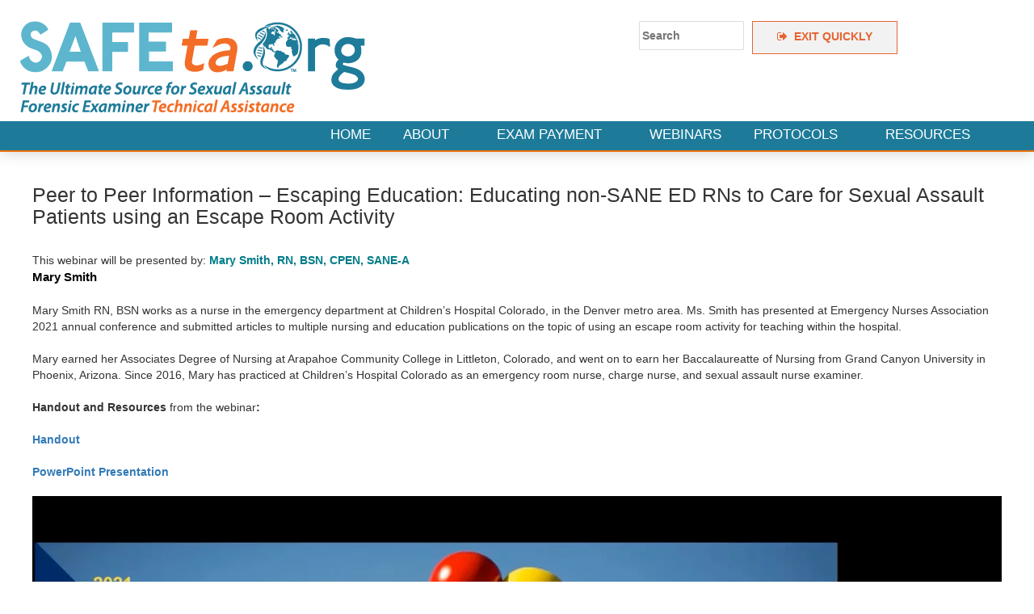

--- FILE ---
content_type: text/html; charset=UTF-8
request_url: https://www.safeta.org/page/safepeertopeer2/
body_size: 14958
content:
<!DOCTYPE html>
<html lang="en-US"
	prefix="og: https://ogp.me/ns#" >
    <head>
        <meta charset="UTF-8">
        <meta name="viewport" content="width=device-width, initial-scale=1">
        <link rel="profile" href="http://gmpg.org/xfn/11">
		<!-- Global site tag (gtag.js) - Google Analytics -->
		<script async src="https://www.googletagmanager.com/gtag/js?id=UA-4469514-2"></script>
		<script>
		  window.dataLayer = window.dataLayer || [];
		  function gtag(){dataLayer.push(arguments);}
		  gtag('js', new Date());

		  gtag('config', 'UA-4469514-2');
		</script>

		<!-- Global site tag (gtag.js) - Google Analytics -->
		<script async src="https://www.googletagmanager.com/gtag/js?id=G-DT110BCVY9"></script>
		<script>
		  window.dataLayer = window.dataLayer || [];
		  function gtag(){dataLayer.push(arguments);}
		  gtag('js', new Date());

		  gtag('config', 'G-DT110BCVY9');
		</script>


        <title>Peer to Peer Information – Escaping Education: Educating non-SANE ED RNs to Care for Sexual Assault Patients using an Escape Room Activity - SAFEta</title>

		<!-- All in One SEO 4.1.5.3 -->
		<meta name="description" content="Peer to Peer Information - Escaping Education: Educating non-SANE ED RNs to Care for Sexual Assault Patients using an Escape Room Activity This webinar will be presented by: Mary Smith, RN, BSN, CPEN, SANE-A Mary Smith Mary Smith RN, BSN works as a nurse in the emergency department at Children’s Hospital Colorado, in the Denver..." />
		<meta name="robots" content="max-image-preview:large" />
		<link rel="canonical" href="https://www.safeta.org/page/safepeertopeer2/" />
		<meta property="og:locale" content="en_US" />
		<meta property="og:site_name" content="SAFEta - The Ultimate Source for Sexual Assault Forensic Examiner Technical Assistance" />
		<meta property="og:type" content="article" />
		<meta property="og:title" content="Peer to Peer Information – Escaping Education: Educating non-SANE ED RNs to Care for Sexual Assault Patients using an Escape Room Activity - SAFEta" />
		<meta property="og:description" content="Peer to Peer Information - Escaping Education: Educating non-SANE ED RNs to Care for Sexual Assault Patients using an Escape Room Activity This webinar will be presented by: Mary Smith, RN, BSN, CPEN, SANE-A Mary Smith Mary Smith RN, BSN works as a nurse in the emergency department at Children’s Hospital Colorado, in the Denver..." />
		<meta property="og:url" content="https://www.safeta.org/page/safepeertopeer2/" />
		<meta property="article:published_time" content="2021-12-30T21:05:22+00:00" />
		<meta property="article:modified_time" content="2022-03-24T17:53:33+00:00" />
		<meta name="twitter:card" content="summary" />
		<meta name="twitter:domain" content="www.safeta.org" />
		<meta name="twitter:title" content="Peer to Peer Information – Escaping Education: Educating non-SANE ED RNs to Care for Sexual Assault Patients using an Escape Room Activity - SAFEta" />
		<meta name="twitter:description" content="Peer to Peer Information - Escaping Education: Educating non-SANE ED RNs to Care for Sexual Assault Patients using an Escape Room Activity This webinar will be presented by: Mary Smith, RN, BSN, CPEN, SANE-A Mary Smith Mary Smith RN, BSN works as a nurse in the emergency department at Children’s Hospital Colorado, in the Denver..." />
		<script type="application/ld+json" class="aioseo-schema">
			{"@context":"https:\/\/schema.org","@graph":[{"@type":"WebSite","@id":"https:\/\/www.safeta.org\/#website","url":"https:\/\/www.safeta.org\/","name":"SAFEta","description":"The Ultimate Source for Sexual Assault Forensic Examiner Technical Assistance","inLanguage":"en-US","publisher":{"@id":"https:\/\/www.safeta.org\/#organization"}},{"@type":"Organization","@id":"https:\/\/www.safeta.org\/#organization","name":"SAFEta","url":"https:\/\/www.safeta.org\/"},{"@type":"BreadcrumbList","@id":"https:\/\/www.safeta.org\/page\/safepeertopeer2\/#breadcrumblist","itemListElement":[{"@type":"ListItem","@id":"https:\/\/www.safeta.org\/#listItem","position":1,"item":{"@type":"WebPage","@id":"https:\/\/www.safeta.org\/","name":"Home","description":"Peer to Peer Information - Escaping Education: Educating non-SANE ED RNs to Care for Sexual Assault Patients using an Escape Room Activity This webinar will be presented by: Mary Smith, RN, BSN, CPEN, SANE-A Mary Smith Mary Smith RN, BSN works as a nurse in the emergency department at Children\u2019s Hospital Colorado, in the Denver...","url":"https:\/\/www.safeta.org\/"},"nextItem":"https:\/\/www.safeta.org\/page\/85\/#listItem"},{"@type":"ListItem","@id":"https:\/\/www.safeta.org\/page\/85\/#listItem","position":2,"item":{"@type":"WebPage","@id":"https:\/\/www.safeta.org\/page\/85\/","name":"Webinars","description":"Upcoming Webinars Please check back soon for upcoming webinars. Archived Webinars Webinars will be closed captioned. If you have other communication or accessibility needs, please register (and indicate those needs on your registration) at least 2 weeks prior to the webinar. After completing an evaluation of the webinar, viewers will receive a certificate...","url":"https:\/\/www.safeta.org\/page\/85\/"},"nextItem":"https:\/\/www.safeta.org\/page\/safepeertopeer2\/#listItem","previousItem":"https:\/\/www.safeta.org\/#listItem"},{"@type":"ListItem","@id":"https:\/\/www.safeta.org\/page\/safepeertopeer2\/#listItem","position":3,"item":{"@type":"WebPage","@id":"https:\/\/www.safeta.org\/page\/safepeertopeer2\/","name":"Peer to Peer Information - Escaping Education: Educating non-SANE ED RNs to Care for Sexual Assault Patients using an Escape Room Activity","description":"Peer to Peer Information - Escaping Education: Educating non-SANE ED RNs to Care for Sexual Assault Patients using an Escape Room Activity This webinar will be presented by: Mary Smith, RN, BSN, CPEN, SANE-A Mary Smith Mary Smith RN, BSN works as a nurse in the emergency department at Children\u2019s Hospital Colorado, in the Denver...","url":"https:\/\/www.safeta.org\/page\/safepeertopeer2\/"},"previousItem":"https:\/\/www.safeta.org\/page\/85\/#listItem"}]},{"@type":"WebPage","@id":"https:\/\/www.safeta.org\/page\/safepeertopeer2\/#webpage","url":"https:\/\/www.safeta.org\/page\/safepeertopeer2\/","name":"Peer to Peer Information \u2013 Escaping Education: Educating non-SANE ED RNs to Care for Sexual Assault Patients using an Escape Room Activity - SAFEta","description":"Peer to Peer Information - Escaping Education: Educating non-SANE ED RNs to Care for Sexual Assault Patients using an Escape Room Activity This webinar will be presented by: Mary Smith, RN, BSN, CPEN, SANE-A Mary Smith Mary Smith RN, BSN works as a nurse in the emergency department at Children\u2019s Hospital Colorado, in the Denver...","inLanguage":"en-US","isPartOf":{"@id":"https:\/\/www.safeta.org\/#website"},"breadcrumb":{"@id":"https:\/\/www.safeta.org\/page\/safepeertopeer2\/#breadcrumblist"},"datePublished":"2021-12-30T21:05:22+00:00","dateModified":"2022-03-24T17:53:33+00:00"}]}
		</script>
		<!-- All in One SEO -->

<link rel='dns-prefetch' href='//fonts.googleapis.com' />
<link rel="alternate" type="application/rss+xml" title="SAFEta &raquo; Feed" href="https://www.safeta.org/feed/" />
<link rel="alternate" type="application/rss+xml" title="SAFEta &raquo; Comments Feed" href="https://www.safeta.org/comments/feed/" />
<link rel="alternate" type="text/calendar" title="SAFEta &raquo; iCal Feed" href="https://www.safeta.org/events/?ical=1" />
<link rel="alternate" title="oEmbed (JSON)" type="application/json+oembed" href="https://www.safeta.org/wp-json/oembed/1.0/embed?url=https%3A%2F%2Fwww.safeta.org%2Fpage%2Fsafepeertopeer2%2F" />
<link rel="alternate" title="oEmbed (XML)" type="text/xml+oembed" href="https://www.safeta.org/wp-json/oembed/1.0/embed?url=https%3A%2F%2Fwww.safeta.org%2Fpage%2Fsafepeertopeer2%2F&#038;format=xml" />
<style id='wp-img-auto-sizes-contain-inline-css' type='text/css'>
img:is([sizes=auto i],[sizes^="auto," i]){contain-intrinsic-size:3000px 1500px}
/*# sourceURL=wp-img-auto-sizes-contain-inline-css */
</style>
<style id='wp-emoji-styles-inline-css' type='text/css'>

	img.wp-smiley, img.emoji {
		display: inline !important;
		border: none !important;
		box-shadow: none !important;
		height: 1em !important;
		width: 1em !important;
		margin: 0 0.07em !important;
		vertical-align: -0.1em !important;
		background: none !important;
		padding: 0 !important;
	}
/*# sourceURL=wp-emoji-styles-inline-css */
</style>
<link rel='stylesheet' id='wp-block-library-css' href='https://www.safeta.org/wp-includes/css/dist/block-library/style.min.css?ver=6.9' type='text/css' media='all' />
<style id='wp-block-library-inline-css' type='text/css'>
.has-text-align-justify{text-align:justify;}

/*# sourceURL=wp-block-library-inline-css */
</style><style id='global-styles-inline-css' type='text/css'>
:root{--wp--preset--aspect-ratio--square: 1;--wp--preset--aspect-ratio--4-3: 4/3;--wp--preset--aspect-ratio--3-4: 3/4;--wp--preset--aspect-ratio--3-2: 3/2;--wp--preset--aspect-ratio--2-3: 2/3;--wp--preset--aspect-ratio--16-9: 16/9;--wp--preset--aspect-ratio--9-16: 9/16;--wp--preset--color--black: #000000;--wp--preset--color--cyan-bluish-gray: #abb8c3;--wp--preset--color--white: #ffffff;--wp--preset--color--pale-pink: #f78da7;--wp--preset--color--vivid-red: #cf2e2e;--wp--preset--color--luminous-vivid-orange: #ff6900;--wp--preset--color--luminous-vivid-amber: #fcb900;--wp--preset--color--light-green-cyan: #7bdcb5;--wp--preset--color--vivid-green-cyan: #00d084;--wp--preset--color--pale-cyan-blue: #8ed1fc;--wp--preset--color--vivid-cyan-blue: #0693e3;--wp--preset--color--vivid-purple: #9b51e0;--wp--preset--gradient--vivid-cyan-blue-to-vivid-purple: linear-gradient(135deg,rgb(6,147,227) 0%,rgb(155,81,224) 100%);--wp--preset--gradient--light-green-cyan-to-vivid-green-cyan: linear-gradient(135deg,rgb(122,220,180) 0%,rgb(0,208,130) 100%);--wp--preset--gradient--luminous-vivid-amber-to-luminous-vivid-orange: linear-gradient(135deg,rgb(252,185,0) 0%,rgb(255,105,0) 100%);--wp--preset--gradient--luminous-vivid-orange-to-vivid-red: linear-gradient(135deg,rgb(255,105,0) 0%,rgb(207,46,46) 100%);--wp--preset--gradient--very-light-gray-to-cyan-bluish-gray: linear-gradient(135deg,rgb(238,238,238) 0%,rgb(169,184,195) 100%);--wp--preset--gradient--cool-to-warm-spectrum: linear-gradient(135deg,rgb(74,234,220) 0%,rgb(151,120,209) 20%,rgb(207,42,186) 40%,rgb(238,44,130) 60%,rgb(251,105,98) 80%,rgb(254,248,76) 100%);--wp--preset--gradient--blush-light-purple: linear-gradient(135deg,rgb(255,206,236) 0%,rgb(152,150,240) 100%);--wp--preset--gradient--blush-bordeaux: linear-gradient(135deg,rgb(254,205,165) 0%,rgb(254,45,45) 50%,rgb(107,0,62) 100%);--wp--preset--gradient--luminous-dusk: linear-gradient(135deg,rgb(255,203,112) 0%,rgb(199,81,192) 50%,rgb(65,88,208) 100%);--wp--preset--gradient--pale-ocean: linear-gradient(135deg,rgb(255,245,203) 0%,rgb(182,227,212) 50%,rgb(51,167,181) 100%);--wp--preset--gradient--electric-grass: linear-gradient(135deg,rgb(202,248,128) 0%,rgb(113,206,126) 100%);--wp--preset--gradient--midnight: linear-gradient(135deg,rgb(2,3,129) 0%,rgb(40,116,252) 100%);--wp--preset--font-size--small: 13px;--wp--preset--font-size--medium: 20px;--wp--preset--font-size--large: 36px;--wp--preset--font-size--x-large: 42px;--wp--preset--spacing--20: 0.44rem;--wp--preset--spacing--30: 0.67rem;--wp--preset--spacing--40: 1rem;--wp--preset--spacing--50: 1.5rem;--wp--preset--spacing--60: 2.25rem;--wp--preset--spacing--70: 3.38rem;--wp--preset--spacing--80: 5.06rem;--wp--preset--shadow--natural: 6px 6px 9px rgba(0, 0, 0, 0.2);--wp--preset--shadow--deep: 12px 12px 50px rgba(0, 0, 0, 0.4);--wp--preset--shadow--sharp: 6px 6px 0px rgba(0, 0, 0, 0.2);--wp--preset--shadow--outlined: 6px 6px 0px -3px rgb(255, 255, 255), 6px 6px rgb(0, 0, 0);--wp--preset--shadow--crisp: 6px 6px 0px rgb(0, 0, 0);}:where(.is-layout-flex){gap: 0.5em;}:where(.is-layout-grid){gap: 0.5em;}body .is-layout-flex{display: flex;}.is-layout-flex{flex-wrap: wrap;align-items: center;}.is-layout-flex > :is(*, div){margin: 0;}body .is-layout-grid{display: grid;}.is-layout-grid > :is(*, div){margin: 0;}:where(.wp-block-columns.is-layout-flex){gap: 2em;}:where(.wp-block-columns.is-layout-grid){gap: 2em;}:where(.wp-block-post-template.is-layout-flex){gap: 1.25em;}:where(.wp-block-post-template.is-layout-grid){gap: 1.25em;}.has-black-color{color: var(--wp--preset--color--black) !important;}.has-cyan-bluish-gray-color{color: var(--wp--preset--color--cyan-bluish-gray) !important;}.has-white-color{color: var(--wp--preset--color--white) !important;}.has-pale-pink-color{color: var(--wp--preset--color--pale-pink) !important;}.has-vivid-red-color{color: var(--wp--preset--color--vivid-red) !important;}.has-luminous-vivid-orange-color{color: var(--wp--preset--color--luminous-vivid-orange) !important;}.has-luminous-vivid-amber-color{color: var(--wp--preset--color--luminous-vivid-amber) !important;}.has-light-green-cyan-color{color: var(--wp--preset--color--light-green-cyan) !important;}.has-vivid-green-cyan-color{color: var(--wp--preset--color--vivid-green-cyan) !important;}.has-pale-cyan-blue-color{color: var(--wp--preset--color--pale-cyan-blue) !important;}.has-vivid-cyan-blue-color{color: var(--wp--preset--color--vivid-cyan-blue) !important;}.has-vivid-purple-color{color: var(--wp--preset--color--vivid-purple) !important;}.has-black-background-color{background-color: var(--wp--preset--color--black) !important;}.has-cyan-bluish-gray-background-color{background-color: var(--wp--preset--color--cyan-bluish-gray) !important;}.has-white-background-color{background-color: var(--wp--preset--color--white) !important;}.has-pale-pink-background-color{background-color: var(--wp--preset--color--pale-pink) !important;}.has-vivid-red-background-color{background-color: var(--wp--preset--color--vivid-red) !important;}.has-luminous-vivid-orange-background-color{background-color: var(--wp--preset--color--luminous-vivid-orange) !important;}.has-luminous-vivid-amber-background-color{background-color: var(--wp--preset--color--luminous-vivid-amber) !important;}.has-light-green-cyan-background-color{background-color: var(--wp--preset--color--light-green-cyan) !important;}.has-vivid-green-cyan-background-color{background-color: var(--wp--preset--color--vivid-green-cyan) !important;}.has-pale-cyan-blue-background-color{background-color: var(--wp--preset--color--pale-cyan-blue) !important;}.has-vivid-cyan-blue-background-color{background-color: var(--wp--preset--color--vivid-cyan-blue) !important;}.has-vivid-purple-background-color{background-color: var(--wp--preset--color--vivid-purple) !important;}.has-black-border-color{border-color: var(--wp--preset--color--black) !important;}.has-cyan-bluish-gray-border-color{border-color: var(--wp--preset--color--cyan-bluish-gray) !important;}.has-white-border-color{border-color: var(--wp--preset--color--white) !important;}.has-pale-pink-border-color{border-color: var(--wp--preset--color--pale-pink) !important;}.has-vivid-red-border-color{border-color: var(--wp--preset--color--vivid-red) !important;}.has-luminous-vivid-orange-border-color{border-color: var(--wp--preset--color--luminous-vivid-orange) !important;}.has-luminous-vivid-amber-border-color{border-color: var(--wp--preset--color--luminous-vivid-amber) !important;}.has-light-green-cyan-border-color{border-color: var(--wp--preset--color--light-green-cyan) !important;}.has-vivid-green-cyan-border-color{border-color: var(--wp--preset--color--vivid-green-cyan) !important;}.has-pale-cyan-blue-border-color{border-color: var(--wp--preset--color--pale-cyan-blue) !important;}.has-vivid-cyan-blue-border-color{border-color: var(--wp--preset--color--vivid-cyan-blue) !important;}.has-vivid-purple-border-color{border-color: var(--wp--preset--color--vivid-purple) !important;}.has-vivid-cyan-blue-to-vivid-purple-gradient-background{background: var(--wp--preset--gradient--vivid-cyan-blue-to-vivid-purple) !important;}.has-light-green-cyan-to-vivid-green-cyan-gradient-background{background: var(--wp--preset--gradient--light-green-cyan-to-vivid-green-cyan) !important;}.has-luminous-vivid-amber-to-luminous-vivid-orange-gradient-background{background: var(--wp--preset--gradient--luminous-vivid-amber-to-luminous-vivid-orange) !important;}.has-luminous-vivid-orange-to-vivid-red-gradient-background{background: var(--wp--preset--gradient--luminous-vivid-orange-to-vivid-red) !important;}.has-very-light-gray-to-cyan-bluish-gray-gradient-background{background: var(--wp--preset--gradient--very-light-gray-to-cyan-bluish-gray) !important;}.has-cool-to-warm-spectrum-gradient-background{background: var(--wp--preset--gradient--cool-to-warm-spectrum) !important;}.has-blush-light-purple-gradient-background{background: var(--wp--preset--gradient--blush-light-purple) !important;}.has-blush-bordeaux-gradient-background{background: var(--wp--preset--gradient--blush-bordeaux) !important;}.has-luminous-dusk-gradient-background{background: var(--wp--preset--gradient--luminous-dusk) !important;}.has-pale-ocean-gradient-background{background: var(--wp--preset--gradient--pale-ocean) !important;}.has-electric-grass-gradient-background{background: var(--wp--preset--gradient--electric-grass) !important;}.has-midnight-gradient-background{background: var(--wp--preset--gradient--midnight) !important;}.has-small-font-size{font-size: var(--wp--preset--font-size--small) !important;}.has-medium-font-size{font-size: var(--wp--preset--font-size--medium) !important;}.has-large-font-size{font-size: var(--wp--preset--font-size--large) !important;}.has-x-large-font-size{font-size: var(--wp--preset--font-size--x-large) !important;}
/*# sourceURL=global-styles-inline-css */
</style>

<style id='classic-theme-styles-inline-css' type='text/css'>
/*! This file is auto-generated */
.wp-block-button__link{color:#fff;background-color:#32373c;border-radius:9999px;box-shadow:none;text-decoration:none;padding:calc(.667em + 2px) calc(1.333em + 2px);font-size:1.125em}.wp-block-file__button{background:#32373c;color:#fff;text-decoration:none}
/*# sourceURL=/wp-includes/css/classic-themes.min.css */
</style>
<link rel='stylesheet' id='modal-window-css' href='https://www.safeta.org/wp-content/plugins/modal-window/public/assets/css/modal-min.css?ver=6.1' type='text/css' media='all' />
<link rel='stylesheet' id='accesspress-parallax-google-fonts-css' href='//fonts.googleapis.com/css?family=Open-sans%3A400%2C300%2C500%2C700%7COxygen%3A400%2C300%2C700%7CQuicksand%3A400%2C500%2C600%2C700%7CPoppins%3A300%2C400%2C500%2C600&#038;ver=6.9' type='text/css' media='all' />
<link rel='stylesheet' id='font-awesome-css' href='https://www.safeta.org/wp-content/themes/accesspress-parallax/css/fontawesome/css/font-awesome.min.css?ver=6.9' type='text/css' media='all' />
<link rel='stylesheet' id='nivo-lightbox-css' href='https://www.safeta.org/wp-content/themes/accesspress-parallax/css/nivo-lightbox.css?ver=6.9' type='text/css' media='all' />
<link rel='stylesheet' id='animate-css' href='https://www.safeta.org/wp-content/themes/accesspress-parallax/css/animate.css?ver=6.9' type='text/css' media='all' />
<link rel='stylesheet' id='slick-css' href='https://www.safeta.org/wp-content/themes/accesspress-parallax/css/slick.css?ver=6.9' type='text/css' media='all' />
<link rel='stylesheet' id='accesspress-parallax-woocommerce-css' href='https://www.safeta.org/wp-content/themes/accesspress-parallax/woocommerce/ap-parallax-style.css?ver=6.9' type='text/css' media='all' />
<link rel='stylesheet' id='accesspress-parallax-style-css' href='https://www.safeta.org/wp-content/themes/accesspress-parallax/style.css?ver=6.9' type='text/css' media='all' />
<style id='accesspress-parallax-style-inline-css' type='text/css'>

                    .main-navigation > ul > li.current a,
                    .main-navigation li:hover > a,
                    .blog-list .blog-excerpt .posted-date,
                    .woocommerce p.stars a,
                    .product_meta a,
                    .woocommerce-MyAccount-navigation a,
                    .woocommerce-MyAccount-content a,
                    .woocommerce-cart-form__cart-item a,
                    .woocommerce-info a,                    
                    body:not(.home) .main-navigation .current_page_item > a,
                    body:not(.home) .main-navigation .current-menu-item > a,
                    h4.blog-post-title a:hover,
                    h4.portfolio-post-title a:hover{
                        color: #E66432;
                    }
                    #main-slider .slick-dots li.slick-active button,
                    .slider-caption .caption-description a:hover, .btn:hover,
                    .testimonial-listing .slick-arrow:hover,
                    .blog-list .blog-excerpt span,
                    .woocommerce ul.products li.product .onsale, .woocommerce span.onsale,
                    .woocommerce ul.products li.product .button,
                    .parallax-section .wpcf7-form .wpcf7-submit, #go-top,
                    .posted-on,
                    .pagination .nav-links a, .pagination .nav-links span,
                    .woocommerce nav.woocommerce-pagination ul li a,
                    .woocommerce nav.woocommerce-pagination ul li span,
                    .woocommerce #respond input#submit.alt,
                    .woocommerce a.button.alt, .woocommerce button.button.alt,
                    .woocommerce input.button.alt,
                    .woocommerce #respond input#submit:hover,
                    .woocommerce a.button:hover, .woocommerce button.button:hover,
                    .woocommerce input.button:hover,
                    .woocommerce #respond input#submit:hover,
                    .woocommerce a.button:hover, .woocommerce button.button:hover,
                    .woocommerce input.button:hover{
                        background: #E66432;
                    }
                    .woocommerce #respond input#submit.alt:hover,
                    .woocommerce a.button.alt:hover,
                    .woocommerce button.button.alt:hover,
                    .woocommerce input.button.alt:hover{
                        background: #cf5a2d; 
                    }
                    #masthead.header-bottom-border,
                    #main-slider .slick-dots li.slick-active button,
                    .slider-caption .caption-description a:hover, .btn:hover,
                    .team-image:hover, .team-image.slick-current,
                    .testimonial-listing .slick-arrow:hover,
                    .blog-list .blog-excerpt,
                    #secondary h2.widget-title{
                        border-color: #E66432;
                    }
                    #secondary h2.widget-title{
                        border-color: #E66432;
                    }@media screen and (max-width: 1000px){
            .main-navigation > ul,
            .menu-toggle
            {
                background-color: #E66432;
            }
        }
                    .posted-on:before{
                        border-color: transparent transparent #b85028 #b85028;
                    }
/*# sourceURL=accesspress-parallax-style-inline-css */
</style>
<link rel='stylesheet' id='accesspress-parallax-responsive-css' href='https://www.safeta.org/wp-content/themes/accesspress-parallax/css/responsive.css?ver=6.9' type='text/css' media='all' />
<link rel='stylesheet' id='bootstrap-css' href='https://www.safeta.org/wp-content/themes/accesspress-parallax/css/bootstrap.css?ver=6.9' type='text/css' media='all' />
<link rel='stylesheet' id='rotating-card-css' href='https://www.safeta.org/wp-content/themes/accesspress-parallax/css/rotating-card.css?ver=6.9' type='text/css' media='all' />
<link rel='stylesheet' id='jetpack_css-css' href='https://www.safeta.org/wp-content/plugins/jetpack/css/jetpack.css?ver=9.9.3' type='text/css' media='all' />
<!--n2css--><script type="text/javascript" src="https://www.safeta.org/wp-includes/js/jquery/jquery.min.js?ver=3.7.1" id="jquery-core-js"></script>
<script type="text/javascript" src="https://www.safeta.org/wp-includes/js/jquery/jquery-migrate.min.js?ver=3.4.1" id="jquery-migrate-js"></script>
<link rel="https://api.w.org/" href="https://www.safeta.org/wp-json/" /><link rel="alternate" title="JSON" type="application/json" href="https://www.safeta.org/wp-json/wp/v2/pages/980" /><link rel="EditURI" type="application/rsd+xml" title="RSD" href="https://www.safeta.org/xmlrpc.php?rsd" />
<meta name="generator" content="WordPress 6.9" />
<link rel='shortlink' href='https://www.safeta.org/?p=980' />
<meta name="tec-api-version" content="v1"><meta name="tec-api-origin" content="https://www.safeta.org"><link rel="https://theeventscalendar.com/" href="https://www.safeta.org/wp-json/tribe/events/v1/" /><style type='text/css'>img#wpstats{display:none}</style>
		<style type='text/css' media='all'>.ap-home #section-136{ background:url(http://34.235.64.12/wp-content/uploads/2022/03/background_gray.png) no-repeat fixed top center ; background-size:auto; color:#000000}
.ap-home #section-136 .overlay { background:url(https://www.safeta.org/wp-content/themes/accesspress-parallax/images/overlay0.png);}
.ap-home #section-1962{ background:url() no-repeat scroll top left ; background-size:auto; color:#eeeeee}
.ap-home #section-1962 .overlay { background:url(https://www.safeta.org/wp-content/themes/accesspress-parallax/images/overlay0.png);}
#main-slider .main-slides:after{display:none};</style>
<script>
</script>
<link rel="icon" href="https://www.safeta.org/wp-content/uploads/2021/12/cropped-ForensicNurses_logo2020_ICON-32x32.jpg" sizes="32x32" />
<link rel="icon" href="https://www.safeta.org/wp-content/uploads/2021/12/cropped-ForensicNurses_logo2020_ICON-192x192.jpg" sizes="192x192" />
<link rel="apple-touch-icon" href="https://www.safeta.org/wp-content/uploads/2021/12/cropped-ForensicNurses_logo2020_ICON-180x180.jpg" />
<meta name="msapplication-TileImage" content="https://www.safeta.org/wp-content/uploads/2021/12/cropped-ForensicNurses_logo2020_ICON-270x270.jpg" />
		<style type="text/css" id="wp-custom-css">
			.slider-caption .caption-title {
	display: none;
	font-size: 1.2em;
}

.slider-caption .mid-content {
	width: 100%!important;
}

.forminator-custom-form {
    display: block!important;
}

p{
	font-size: 1em;
}

.block {
	border: 1px solid #F0EDEB; 
	padding: 2%; 
	margin: 1%
}
.parallax-section h2 {
	
	display:none;
}
h2 {
	color: #1D7B99
}
h1 {
	color: #E66432;
	margin-top: 0px!important;
}


h4 {
	color:#007C89!important;
	font-weight: 600!important;
}

h5 {
	color:#1d7b99!important;
	font-weight: 600!important;
}
.main-navigation > ul > li > a {
	font-weight: 500!important;
}

.main-navigation ul ul a {
	font-weight: 500!important;
}

a {
	font-weight: 600!important;
}

.card {
  /* Add shadows to create the "card" effect */
  box-shadow: 0 1px 2px 0 rgba(0,0,0,0.2);
  transition: 0.3s;
	display: block;
  flex-wrap: wrap;
	background-color: #fff;
  justify-content: center;
}
.ap-home #section-858 {
	padding-left: 15%;
	padding-right: 15%;
	background-color: #f2f2f2;
}

.sticky-slider {
	max-width: 80%;
	
}

.action-btn {
	background-color: #E66432;
	color: #fff;
}
body.parallax-on #masthead {
    position: absolute;
}


element.style {
}

.page-id-4060 header, .page-id-4060 footer, .bottom-footer, {
    display: none !important;
}

	iframe{
		height: 800px
	}

.page-id-4543 .top-footer, .page-id-4543 .entry-footer{
	display: none;
}

.page-id-5107 .top-footer, .page-id-5107 .entry-footer{
	display: none;
}
.page-id-5070 .top-footer, .page-id-5070 .entry-footer{
	display: none;
}
.page-id-4543 .article-wrap{
	margin-bottom: -100px;
}

@media screen and (max-width: 1250px) {
    body.parallax-on #masthead {
        position: relative !important;
    }
}
		</style>
		    </head>
    <body class="wp-singular page-template-default page page-id-980 page-child parent-pageid-227 wp-embed-responsive wp-theme-accesspress-parallax tribe-no-js ap-parallax parallax-on columns-3">
                <a class="skip-link screen-reader-text" href="#content">Skip to content</a>
        <div id="page" class="hfeed site">

                        
            <header id="masthead" class=" ">
				<div class="header-content clearfix">
					<div id="site-logo">
                                                            <a href="https://www.safeta.org/" rel="home">
                                    <img style="margin-bottom: -30px" src="https://www.safeta.org/wp-content/uploads/2021/06/SAFEta.org-logo-Transparent.png" alt="SAFEta">
                                </a>

                                                </div>
					<div id="site-login">

              <div class="social-icons" style=" background-color: #f36d00; width: auto;">



              </div>

  						<form role="search" method="get" class="search-form" action="https://www.safeta.org/">
  							<label>
  								<span class="screen-reader-text">Search for:</span>
  								<input type="search" class="search-field" placeholder="Search" value="" name="s">
  							</label>
  						</form>
              
              <a class="outline-btn" style="background-color: #f2f2f2; color: #E66432; border: 1px solid #E66432" href="//weather.com"><i class="fa fa-sign-out" aria-hidden="true"></i>&nbsp; EXIT QUICKLY</a>
              <p></p>
              <!--
              <a href="https://www.safeta.org/" rel="home">
                  <img style="max-width: 60%; float: center" src="/safeta/wp-content/uploads/2021/06/KIDSta.org-Logo-e1623993795961.png">
              </a>-->
            <br/>
            <!--
           <div class="second-logo">
            <a href="https://www.safeta.org/" rel="home">
                <img style="max-width: 70%; float: right" src="/safeta/wp-content/uploads/2021/06/KIDSta.org-Logo-e1623993795961.png">
            </a>
          </div>-->
					</div>
				</div>
        <div class="header-content clearfix">
                    <div class="flex-box">
                        <nav id="site-navigation" class="main-navigation">
                            <button class="toggle menu-toggle">Menu</button>

                						<ul id="menu-menu-1" class="menu"><li id="menu-item-20" class="menu-item menu-item-type-custom menu-item-object-custom menu-item-home menu-item-20"><a href="https://www.safeta.org">Home</a></li>
<li id="menu-item-176" class="menu-item menu-item-type-post_type menu-item-object-page menu-item-has-children menu-item-176"><a href="https://www.safeta.org/page/about/">About</a><span class="menu-icon"><i class="fa fa-angle-down" aria-hidden="true"></i></span>
<ul class="sub-menu">
	<li id="menu-item-2925" class="menu-item menu-item-type-post_type menu-item-object-page menu-item-2925"><a href="https://www.safeta.org/page/safetapartners/">IAFN Partners</a></li>
	<li id="menu-item-219" class="menu-item menu-item-type-post_type menu-item-object-page menu-item-219"><a href="https://www.safeta.org/page/iafn-projects/">IAFN Projects</a></li>
</ul>
</li>
<li id="menu-item-23" class="menu-item menu-item-type-post_type menu-item-object-page menu-item-has-children menu-item-23"><a href="https://www.safeta.org/page/mfepayment/">Exam Payment</a><span class="menu-icon"><i class="fa fa-angle-down" aria-hidden="true"></i></span>
<ul class="sub-menu">
	<li id="menu-item-87" class="menu-item menu-item-type-post_type menu-item-object-page menu-item-87"><a href="https://www.safeta.org/page/paymentfactsheet/">Payment Factsheets</a></li>
	<li id="menu-item-86" class="menu-item menu-item-type-post_type menu-item-object-page menu-item-86"><a href="https://www.safeta.org/page/paymentnews/">Exam Payment News</a></li>
	<li id="menu-item-85" class="menu-item menu-item-type-post_type menu-item-object-page menu-item-85"><a href="https://www.safeta.org/page/ptaresearch/">Payment Research</a></li>
	<li id="menu-item-2477" class="menu-item menu-item-type-post_type menu-item-object-page menu-item-2477"><a href="https://www.safeta.org/page/ptaresource/">Payment Resources</a></li>
	<li id="menu-item-5451" class="menu-item menu-item-type-custom menu-item-object-custom menu-item-5451"><a href="https://www.safeta.org/page/militarypayment/">Military Payment Resources</a></li>
	<li id="menu-item-222" class="menu-item menu-item-type-post_type menu-item-object-page menu-item-222"><a href="https://www.safeta.org/page/ptatools/">Payment Tools</a></li>
	<li id="menu-item-84" class="menu-item menu-item-type-post_type menu-item-object-page menu-item-84"><a href="https://www.safeta.org/page/paymentwebcast/">Payment Webcasts</a></li>
</ul>
</li>
<li id="menu-item-1730" class="menu-item menu-item-type-post_type menu-item-object-page current-page-ancestor menu-item-1730"><a href="https://www.safeta.org/page/85/">Webinars</a></li>
<li id="menu-item-1724" class="menu-item menu-item-type-post_type menu-item-object-page menu-item-has-children menu-item-1724"><a href="https://www.safeta.org/page/protocols/">Protocols</a><span class="menu-icon"><i class="fa fa-angle-down" aria-hidden="true"></i></span>
<ul class="sub-menu">
	<li id="menu-item-1723" class="menu-item menu-item-type-post_type menu-item-object-page menu-item-1723"><a href="https://www.safeta.org/page/protocoldocuments/">Protocol National Guiding Documents</a></li>
	<li id="menu-item-4050" class="menu-item menu-item-type-post_type menu-item-object-page menu-item-4050"><a href="https://www.safeta.org/page/nationalipvprotocol/">National IPV Protocol</a></li>
	<li id="menu-item-5866" class="menu-item menu-item-type-post_type menu-item-object-page menu-item-5866"><a href="https://www.safeta.org/safe-protocol/">Adults SAFE Protocol, 3rd Ed: Interactive Version</a></li>
	<li id="menu-item-1726" class="menu-item menu-item-type-post_type menu-item-object-page menu-item-1726"><a href="https://www.safeta.org/page/stateprotocols/">State Protocols</a></li>
</ul>
</li>
<li id="menu-item-4537" class="menu-item menu-item-type-custom menu-item-object-custom menu-item-has-children menu-item-4537"><a href="#">Resources</a><span class="menu-icon"><i class="fa fa-angle-down" aria-hidden="true"></i></span>
<ul class="sub-menu">
	<li id="menu-item-4538" class="menu-item menu-item-type-post_type menu-item-object-page menu-item-4538"><a href="https://www.safeta.org/policies-procedures-manual/">Policies &#038; Procedures Manual</a></li>
	<li id="menu-item-4539" class="menu-item menu-item-type-post_type menu-item-object-page menu-item-4539"><a href="https://www.safeta.org/testimony-toolkit/">Testimony Toolkit</a></li>
	<li id="menu-item-5710" class="menu-item menu-item-type-custom menu-item-object-custom menu-item-5710"><a href="https://www.safeta.org/videovignettes/">Patient Interaction Examples</a></li>
	<li id="menu-item-5894" class="menu-item menu-item-type-post_type menu-item-object-page menu-item-5894"><a href="https://www.safeta.org/statewide-sane-fn-databases/">Statewide SANE/FN Databases</a></li>
	<li id="menu-item-5786" class="menu-item menu-item-type-post_type menu-item-object-page menu-item-5786"><a href="https://www.safeta.org/resources/factsheets/">Factsheets</a></li>
</ul>
</li>
</ul>                            
                        </nav><!-- #site-navigation -->
                    </div>
					<!--<div style="background-color: #a8d5e5; padding: 10px 0px; text-align: center">
						<p style="color: #000!important; padding: 0px 50px 0 50px; margin: 0px!important"><b>IAFN's office will be closed Monday, January 20, 2025 in observance of Martin Luther King Jr. Day.</b></p>
					</div>-->

                </div>
            </header><!-- #masthead -->

                        <div id="content" class="site-content no-slider">
                
    <div class="fullwidth-content clearfix nosidebar">
        <div id="primary" class="content-area">
            <main id="main" class="site-main" role="main">

                
                    
<article id="post-980" class="article-wrap post-980 page type-page status-publish hentry">
	
        <div class="mid-content"><p>&nbsp;</p>
<h1 style="font-size: 25px">Peer to Peer Information &#8211; Escaping Education: Educating non-SANE ED RNs to Care for Sexual Assault Patients using an Escape Room Activity</h1>
<br>
This webinar will be presented by:&nbsp;<b><span style="background-image: initial; background-position: initial; background-size: initial; background-repeat: initial; background-attachment: initial; background-origin: initial; background-clip: initial; color: #007c89;">Mary Smith, RN, BSN, CPEN, SANE-A</span></b>

<p style="background: white; line-height: 16.5pt;"><b><span style="font-size: 11pt; font-family: 'Open Sans', sans-serif; color: black;">Mary Smith</span></b></p>
<p>Mary Smith RN, BSN works as a nurse in the emergency department at Children’s Hospital Colorado, in the Denver metro area. Ms. Smith has presented at Emergency Nurses Association 2021 annual conference and submitted articles to multiple nursing and education
    publications on the topic of using an escape room activity for teaching within the hospital.</p>

<p>Mary earned her Associates Degree of Nursing at Arapahoe Community College in Littleton, Colorado, and went on to earn her Baccalaureatte of Nursing from Grand Canyon University in Phoenix, Arizona. Since 2016, Mary has practiced at Children’s Hospital
    Colorado as an emergency room nurse, charge nurse, and sexual assault nurse examiner.</p>


<p><b>Handout and Resources&nbsp;</b>from the webinar<b>:</b></p>
<p><a href="/wp-content/uploads/2022/03/handout_escape_room_plan.pdf" target="_blank" rel="noopener">Handout</a></p>
<p><a href="/wp-content/uploads/2022/03/escaperoompresentationhandou.pdf">PowerPoint Presentation</a></p>

<p>
    <iframe src="https://player.vimeo.com/video/647019144?h=25e92607cd" width="640" height="360" frameborder="0" allow="autoplay; fullscreen; picture-in-picture"></iframe>
</p>

<h1>Finished watching? </h1>
<p>Thank you for attending this webinar. Your input regarding this webinar will greatly assist with future planning and improvements we can make. It will only take a few minutes to complete the survey. We greatly appreciate your time and input.&nbsp;</p>

<p>Upon completion of the evaluation, you&#8217;ll receive your certificate of attendance.</p>

<p><a href="https://forensicnurses.iad1.qualtrics.com/jfe/form/SV_8vLRAMPsWbE9eey">Go to the evaluation and certificate of completion&#8230;&nbsp;</a></p>
<p>&nbsp;</p></div>            
    <footer class="entry-footer">
            </footer><!-- .entry-footer -->
</article><!-- #post-## -->
                    
                
            </main><!-- #main -->
        </div><!-- #primary -->

            </div>


</div><!-- #content -->
    <footer id="colophon" class="site-footer">

                  <div class="top-footer footer-column-1">
              <div class="mid-content">
                <div class="row text-center">
                  <h3>QUICK LINKS</h3>
                   <a href="https://forms.monday.com/forms/020459e0d5c05d8a107d8fcdad56c7f9?r=use1">Contact Us</a>&nbsp;&nbsp;
                   <a href="https://www.forensicnurses.org/">IAFN</a>&nbsp;&nbsp;
                   <a href="/page/Protocols">Protocols</a>&nbsp;&nbsp;
                   <a href="/page/85">Webinars</a>&nbsp;&nbsp;
                  <a href="/page/Accessibility">Accessibility</a>
                  <a href="/events/"> Calendar</a>
                  <br>
                  <br><div class="row text-center">The International Association of Forensic Nurses is a professional membership organization.
                  If you are the victim of a crime, get help <a href="https://ovc.ojp.gov/help-for-victims/toll-free-and-online-hotlines">here</a>. <br/><b>If you are in immediate danger, call 911</b>. </div>

                    <hr/>
                  <section class="customer-logos slider">
                    <div class="slide"><img src="/wp-content/uploads/2021/12/ForensicNurses_logo2020.png" style="padding: 0 20px;  width: auto"><span class="tooltiptext">Since 2004, IAFN has partnered with a multidisciplinary group of subject matter experts to provide training and technical assistance around implementing the National Protocols along with the corresponding SAFEta.org website.</span></div>
                    <!--<div class="slide"><img src="/wp-content/uploads/2022/03/fastta_logo.png" style="padding: 0 20px;  width: auto"><span class="tooltiptext">IAFN has partnered with a multidisciplinary group of subject matter experts to provide training and technical assistance to rural, remote and tribal communities and OVW funded sites relative to establishing, sustaining and/or expanding Sexual Assault Forensic Examiner services. </span></div>-->
                    <div class="slide"><img src="/wp-content/uploads/2022/03/paymentta_logo.png" style="padding: 0 20px; width: auto"><span class="tooltiptext">IAFN has partnered with a multidisciplinary group of subject matter experts to develop and disseminate training and techincal assistance around implementing options surrounding billing, coding and reimbursement processes related to the sexual assault medical forensic exam.</span></div>
                    <div class="slide"><img src="/wp-content/uploads/2024/11/NTCSA-Logo-4C-Horizontal.png" style="padding: 0 20px; width: auto"><span class="tooltiptext">IAFN has partnered with a multidisciplinary group of subject matter experts (SMEs) to provide technical assistance (TA), resources, and education dedicated to improving the response to sexual violence in Tribal communities through the National Tribal Clearinghouse on Sexual Assault, a comprehensive resource hub.</span></div>
                    <div class="slide"><img src="/wp-content/uploads/2022/03/NatPro_logo.png" style="padding: 0 20px;  width: auto"><span class="tooltiptext">IAFN has partnered with a multidisciplinary group of subject matter experts to determine the best practices for delivering medical forensic examinations to individuals who have experienced domestic violence. The target audience are healthcare clinicians and other first responders.</span></div>
                  </section>
                </div>
              </div>
              <br>


                    <div class="top-footer-wrap clearfix">
                        <div class="mid-content">
							<p>
								Copyright© 2006-2024 International Association of Forensic Nurses. All rights reserved worldwide. No materials, including graphics, may be reused, modified, or reproduced without written permission. Any questions or comments regarding this site should be directed to info@forensicnurses.org
							</p>
							<p>
								This project was supported by Grant No.15JOVW-23-GK-05172-MUMU awarded by the Office on Violence Against Women, U.S. Department of Justice. The opinions, findings, conclusions, and recommendations expressed in this Web Site are those of the author(s) and do not necessarily reflect the views of the Department of Justice, Office on Violence Against Women.
							</p>
							<p>

								The Medical Forensic Exam Payment TA project was supported by Grant No.15JOVW-22-GK-04021-STOP awarded by the Office on Violence Against Women, U.S. Department of Justice. The opinions, findings, conclusions, and recommendations expressed in this Web Site are those of the author(s) and do not necessarily reflect the views of the Department of Justice, Office on Violence Against Women.
							</p>

						</div>
                    </div>
                </div>
            </div>
        

        <div class="bottom-footer">
            <div class="mid-content clearfix">
                <div  class="copy-right">
                    <!-- &copy; -->
                                     </div><!-- .copy-right -->
                <div class="site-info">
				<!--
                    WordPress Theme:
                    <a href="https://accesspressthemes.com/wordpress-themes/accesspress-parallax" title="WordPress Free Themes" target="_blank">AccessPress Parallax</a> -->
                </div><!-- .site-info -->
            </div>
        </div>
    </footer><!-- #colophon -->
</div><!-- #page -->

<div id="go-top"><a href="#page"><i class="fa fa-angle-up"></i></a></div>
<script type="speculationrules">
{"prefetch":[{"source":"document","where":{"and":[{"href_matches":"/*"},{"not":{"href_matches":["/wp-*.php","/wp-admin/*","/wp-content/uploads/*","/wp-content/*","/wp-content/plugins/*","/wp-content/themes/accesspress-parallax/*","/*\\?(.+)"]}},{"not":{"selector_matches":"a[rel~=\"nofollow\"]"}},{"not":{"selector_matches":".no-prefetch, .no-prefetch a"}}]},"eagerness":"conservative"}]}
</script>
<div class="modal-window" id="modal-window-1"><div class="modal-window__wrapper"><div class="modal-window__content"><div class="modal-window__close">Close</div><div class="modal-window__content-wrapper"><div class="modal-window__content-main"><p>The following video depicts a brief, simulated patient encounter. These videos are intended to demonstrate clinical skills highlighting how to interact with patients using a trauma-informed approach. Each video prioritizes addressing the healthcare needs of the patient. The video does not show the medical forensic exam in its entirety but rather highlights portions of the exam.</p>
<p><strong><em>A complete medical forensic exam includes but is not limited to:</em></strong></p>
<ul>
<li>Offering a confidential advocate</li>
<li>Consent for care</li>
<li>Medical history</li>
<li>Physical examination</li>
<li>Evidence collection &amp; photo documentation</li>
<li>Diagnosis &amp; treatment</li>
<li>Safety planning, discharge &amp; follow-up care instructions</li>
</ul>
<p style="color: red"><strong>CONTENT WARNING: The following videos contain material that may be triggering and/or content that is challenging to view. Themes can include: </strong> <strong>sexual assault, intimate partner violence, child sexual abuse, discrimination, racism, human trafficking, incarceration, and abuse later in life.</strong></p>
<p><a class="action-btn" href="/elder-abuse/">Continue</a></p></div></div></div></div></div><div class="modal-window" id="modal-window-2"><div class="modal-window__wrapper"><div class="modal-window__content"><div class="modal-window__close">Close</div><div class="modal-window__content-wrapper"><div class="modal-window__content-main"><div style="margin: 2%">
<p>The following video depicts a brief, simulated patient encounter. These videos are intended to demonstrate clinical skills highlighting how to interact with patients using a trauma-informed approach. Each video prioritizes addressing the healthcare needs of the patient. The video does not show the medical forensic exam in its entirety but rather highlights portions of the exam.</p>
<p><strong><em>A complete medical forensic exam includes but is not limited to:</em></strong></p>
<ul>
<li>Offering a confidential advocate</li>
<li>Consent for care</li>
<li>Medical history</li>
<li>Physical examination</li>
<li>Evidence collection &amp; photo documentation</li>
<li>Diagnosis &amp; treatment</li>
<li>Safety planning, discharge &amp; follow-up care instructions</li>
</ul>
<p style="color: red"><strong>CONTENT WARNING: The following videos contain material that may be triggering and/or content that is challenging to view. Themes can include: </strong> <strong>sexual assault, intimate partner violence, child sexual abuse, discrimination, racism, human trafficking, incarceration, and abuse later in life.</strong></p>
<p><a class="action-btn" href="/parent-adolescent-virginity-check/">Continue</a></p>
</div></div></div></div></div></div><div class="modal-window" id="modal-window-3"><div class="modal-window__wrapper"><div class="modal-window__content"><div class="modal-window__close">Close</div><div class="modal-window__content-wrapper"><div class="modal-window__content-main"><div style="margin: 2%">
<p>The following video depicts a brief, simulated patient encounter. These videos are intended to demonstrate clinical skills highlighting how to interact with patients using a trauma-informed approach. Each video prioritizes addressing the healthcare needs of the patient. The video does not show the medical forensic exam in its entirety but rather highlights portions of the exam.</p>
<p><strong><em>A complete medical forensic exam includes but is not limited to:</em></strong></p>
<ul>
<li>Offering a confidential advocate</li>
<li>Consent for care</li>
<li>Medical history</li>
<li>Physical examination</li>
<li>Evidence collection &amp; photo documentation</li>
<li>Diagnosis &amp; treatment</li>
<li>Safety planning, discharge &amp; follow-up care instructions</li>
</ul>
<p style="color: red"><strong>CONTENT WARNING: The following videos contain material that may be triggering and/or content that is challenging to view. Themes can include: </strong> <strong>sexual assault, intimate partner violence, child sexual abuse, discrimination, racism, human trafficking, incarceration, and abuse later in life.</strong></p>
<p><a class="action-btn" href="/law-enforcement/">Continue</a></p>
</div></div></div></div></div></div><div class="modal-window" id="modal-window-4"><div class="modal-window__wrapper"><div class="modal-window__content"><div class="modal-window__close">Close</div><div class="modal-window__content-wrapper"><div class="modal-window__content-main"><div style="margin: 2%">
<p>The following video depicts a brief, simulated patient encounter. These videos are intended to demonstrate clinical skills highlighting how to interact with patients using a trauma-informed approach. Each video prioritizes addressing the healthcare needs of the patient. The video does not show the medical forensic exam in its entirety but rather highlights portions of the exam.</p>
<p><strong><em>A complete medical forensic exam includes but is not limited to:</em></strong></p>
<ul>
<li>Offering a confidential advocate</li>
<li>Consent for care</li>
<li>Medical history</li>
<li>Physical examination</li>
<li>Evidence collection &amp; photo documentation</li>
<li>Diagnosis &amp; treatment</li>
<li>Safety planning, discharge &amp; follow-up care instructions</li>
</ul>
<p style="color: red"><strong>CONTENT WARNING: The following videos contain material that may be triggering and/or content that is challenging to view. Themes can include: </strong> <strong>sexual assault, intimate partner violence, child sexual abuse, discrimination, racism, human trafficking, incarceration, and abuse later in life.</strong></p>
<p><a class="action-btn" href="/incarcerated-patient-care">Continue</a></p>
</div></div></div></div></div></div><div class="modal-window" id="modal-window-5"><div class="modal-window__wrapper"><div class="modal-window__content"><div class="modal-window__close">Close</div><div class="modal-window__content-wrapper"><div class="modal-window__content-main"><div style="margin: 2%">
<p>The following video depicts a brief, simulated patient encounter. These videos are intended to demonstrate clinical skills highlighting how to interact with patients using a trauma-informed approach. Each video prioritizes addressing the healthcare needs of the patient. The video does not show the medical forensic exam in its entirety but rather highlights portions of the exam.</p>
<p><strong><em>A complete medical forensic exam includes but is not limited to:</em></strong></p>
<ul>
<li>Offering a confidential advocate</li>
<li>Consent for care</li>
<li>Medical history</li>
<li>Physical examination</li>
<li>Evidence collection &amp; photo documentation</li>
<li>Diagnosis &amp; treatment</li>
<li>Safety planning, discharge &amp; follow-up care instructions</li>
</ul>
<p style="color: red"><strong>CONTENT WARNING: The following videos contain material that may be triggering and/or content that is challenging to view. Themes can include: </strong> <strong>sexual assault, intimate partner violence, child sexual abuse, discrimination, racism, human trafficking, incarceration, and abuse later in life.</strong></p>
<p><a class="action-btn" href="/parent-adolescent-virginity-check">Continue</a></p>
</div></div></div></div></div></div><div class="modal-window" id="modal-window-6"><div class="modal-window__wrapper"><div class="modal-window__content"><div class="modal-window__close">Close</div><div class="modal-window__content-wrapper"><div class="modal-window__content-main"><div style="margin: 2%">
<p>The following video depicts a brief, simulated patient encounter. These videos are intended to demonstrate clinical skills highlighting how to interact with patients using a trauma-informed approach. Each video prioritizes addressing the healthcare needs of the patient. The video does not show the medical forensic exam in its entirety but rather highlights portions of the exam.</p>
<p><strong><em>A complete medical forensic exam includes but is not limited to:</em></strong></p>
<ul>
<li>Offering a confidential advocate</li>
<li>Consent for care</li>
<li>Medical history</li>
<li>Physical examination</li>
<li>Evidence collection &amp; photo documentation</li>
<li>Diagnosis &amp; treatment</li>
<li>Safety planning, discharge &amp; follow-up care instructions</li>
</ul>
<p style="color: red"><strong>CONTENT WARNING: The following videos contain material that may be triggering and/or content that is challenging to view. Themes can include: </strong> <strong>sexual assault, intimate partner violence, child sexual abuse, discrimination, racism, human trafficking, incarceration, and abuse later in life.</strong></p>
<p><a class="action-btn" href="/human-trafficking">Continue</a></p>
</div></div></div></div></div></div><div class="modal-window" id="modal-window-7"><div class="modal-window__wrapper"><div class="modal-window__content"><div class="modal-window__close">Close</div><div class="modal-window__content-wrapper"><div class="modal-window__content-main"><div style="margin: 2%">
<p>The following video depicts a brief, simulated patient encounter. These videos are intended to demonstrate clinical skills highlighting how to interact with patients using a trauma-informed approach. Each video prioritizes addressing the healthcare needs of the patient. The video does not show the medical forensic exam in its entirety but rather highlights portions of the exam.</p>
<p><strong><em>A complete medical forensic exam includes but is not limited to:</em></strong></p>
<ul>
<li>Offering a confidential advocate</li>
<li>Consent for care</li>
<li>Medical history</li>
<li>Physical examination</li>
<li>Evidence collection &amp; photo documentation</li>
<li>Diagnosis &amp; treatment</li>
<li>Safety planning, discharge &amp; follow-up care instructions</li>
</ul>
<p style="color: red"><strong>CONTENT WARNING: The following videos contain material that may be triggering and/or content that is challenging to view. Themes can include: </strong> <strong>sexual assault, intimate partner violence, child sexual abuse, discrimination, racism, human trafficking, incarceration, and abuse later in life.</strong></p>
<p><a class="action-btn" href="/mfe-patient-of-color">Continue</a></p>
</div></div></div></div></div></div><div class="modal-window" id="modal-window-8"><div class="modal-window__wrapper"><div class="modal-window__content"><div class="modal-window__close">Close</div><div class="modal-window__content-wrapper"><div class="modal-window__content-main"><div style="margin: 2%">
<p>The following video depicts a brief, simulated patient encounter. These videos are intended to demonstrate clinical skills highlighting how to interact with patients using a trauma-informed approach. Each video prioritizes addressing the healthcare needs of the patient. The video does not show the medical forensic exam in its entirety but rather highlights portions of the exam.</p>
<p><strong><em>A complete medical forensic exam includes but is not limited to:</em></strong></p>
<ul>
<li>Offering a confidential advocate</li>
<li>Consent for care</li>
<li>Medical history</li>
<li>Physical examination</li>
<li>Evidence collection &amp; photo documentation</li>
<li>Diagnosis &amp; treatment</li>
<li>Safety planning, discharge &amp; follow-up care instructions</li>
</ul>
<p style="color: red"><strong>CONTENT WARNING: The following videos contain material that may be triggering and/or content that is challenging to view. Themes can include: </strong> <strong>sexual assault, intimate partner violence, child sexual abuse, discrimination, racism, human trafficking, incarceration, and abuse later in life.</strong></p>
<p><a class="action-btn" href="/male-patient-and-shame">Continue</a></p>
</div></div></div></div></div></div><div class="modal-window" id="modal-window-9"><div class="modal-window__wrapper"><div class="modal-window__content"><div class="modal-window__close">Close</div><div class="modal-window__content-wrapper"><div class="modal-window__content-main"><div style="margin: 2%">
<p>The following video depicts a brief, simulated patient encounter. These videos are intended to demonstrate clinical skills highlighting how to interact with patients using a trauma-informed approach. Each video prioritizes addressing the healthcare needs of the patient. The video does not show the medical forensic exam in its entirety but rather highlights portions of the exam.</p>
<p><strong><em>A complete medical forensic exam includes but is not limited to:</em></strong></p>
<ul>
<li>Offering a confidential advocate</li>
<li>Consent for care</li>
<li>Medical history</li>
<li>Physical examination</li>
<li>Evidence collection &amp; photo documentation</li>
<li>Diagnosis &amp; treatment</li>
<li>Safety planning, discharge &amp; follow-up care instructions</li>
</ul>
<p style="color: red"><strong>CONTENT WARNING: The following videos contain material that may be triggering and/or content that is challenging to view. Themes can include: </strong> <strong>sexual assault, intimate partner violence, child sexual abuse, discrimination, racism, human trafficking, incarceration, and abuse later in life.</strong></p>
<p><a class="action-btn" href="/immigration-considerations">Continue</a></p>
</div></div></div></div></div></div><div class="modal-window" id="modal-window-10"><div class="modal-window__wrapper"><div class="modal-window__content"><div class="modal-window__close">Close</div><div class="modal-window__content-wrapper"><div class="modal-window__content-main"><div style="margin: 2%">
<p>The following video depicts a brief, simulated patient encounter. These videos are intended to demonstrate clinical skills highlighting how to interact with patients using a trauma-informed approach. Each video prioritizes addressing the healthcare needs of the patient. The video does not show the medical forensic exam in its entirety but rather highlights portions of the exam.</p>
<p><strong><em>A complete medical forensic exam includes but is not limited to:</em></strong></p>
<ul>
<li>Offering a confidential advocate</li>
<li>Consent for care</li>
<li>Medical history</li>
<li>Physical examination</li>
<li>Evidence collection &amp; photo documentation</li>
<li>Diagnosis &amp; treatment</li>
<li>Safety planning, discharge &amp; follow-up care instructions</li>
</ul>
<p style="color: red"><strong>CONTENT WARNING: The following videos contain material that may be triggering and/or content that is challenging to view. Themes can include: </strong> <strong>sexual assault, intimate partner violence, child sexual abuse, discrimination, racism, human trafficking, incarceration, and abuse later in life.</strong></p>
<p><a class="action-btn" href="/is-my-child-still-a-virgin">Continue</a></p>
</div></div></div></div></div></div><div class="modal-window" id="modal-window-11"><div class="modal-window__wrapper"><div class="modal-window__content"><div class="modal-window__close">Close</div><div class="modal-window__content-wrapper"><div class="modal-window__content-main"><div style="margin: 2%">
<p>The following video depicts a brief, simulated patient encounter. These videos are intended to demonstrate clinical skills highlighting how to interact with patients using a trauma-informed approach. Each video prioritizes addressing the healthcare needs of the patient. The video does not show the medical forensic exam in its entirety but rather highlights portions of the exam.</p>
<p><strong><em>A complete medical forensic exam includes but is not limited to:</em></strong></p>
<ul>
<li>Offering a confidential advocate</li>
<li>Consent for care</li>
<li>Medical history</li>
<li>Physical examination</li>
<li>Evidence collection &amp; photo documentation</li>
<li>Diagnosis &amp; treatment</li>
<li>Safety planning, discharge &amp; follow-up care instructions</li>
</ul>
<p style="color: red"><strong>CONTENT WARNING: The following videos contain material that may be triggering and/or content that is challenging to view. Themes can include: </strong> <strong>sexual assault, intimate partner violence, child sexual abuse, discrimination, racism, human trafficking, incarceration, and abuse later in life.</strong></p>
<p><a class="action-btn" href="/neurodivergent">Continue</a></p>
</div></div></div></div></div></div><div class="modal-window" id="modal-window-12"><div class="modal-window__wrapper"><div class="modal-window__content"><div class="modal-window__close">Close</div><div class="modal-window__content-wrapper"><div class="modal-window__content-main"><div style="margin: 2%">
<p>The following video depicts a brief, simulated patient encounter. These videos are intended to demonstrate clinical skills highlighting how to interact with patients using a trauma-informed approach. Each video prioritizes addressing the healthcare needs of the patient. The video does not show the medical forensic exam in its entirety but rather highlights portions of the exam.</p>
<p><strong><em>A complete medical forensic exam includes but is not limited to:</em></strong></p>
<ul>
<li>Offering a confidential advocate</li>
<li>Consent for care</li>
<li>Medical history</li>
<li>Physical examination</li>
<li>Evidence collection &amp; photo documentation</li>
<li>Diagnosis &amp; treatment</li>
<li>Safety planning, discharge &amp; follow-up care instructions</li>
</ul>
<p style="color: red"><strong>CONTENT WARNING: The following videos contain material that may be triggering and/or content that is challenging to view. Themes can include: </strong> <strong>sexual assault, intimate partner violence, child sexual abuse, discrimination, racism, human trafficking, incarceration, and abuse later in life.</strong></p>
<p><a class="action-btn" href="/school-age-child-history">Continue</a></p>
</div></div></div></div></div></div><div class="modal-window" id="modal-window-13"><div class="modal-window__wrapper"><div class="modal-window__content"><div class="modal-window__close">Close</div><div class="modal-window__content-wrapper"><div class="modal-window__content-main"><div style="margin: 2%">
<p>The following video depicts a brief, simulated patient encounter. These videos are intended to demonstrate clinical skills highlighting how to interact with patients using a trauma-informed approach. Each video prioritizes addressing the healthcare needs of the patient. The video does not show the medical forensic exam in its entirety but rather highlights portions of the exam.</p>
<p><strong><em>A complete medical forensic exam includes but is not limited to:</em></strong></p>
<ul>
<li>Offering a confidential advocate</li>
<li>Consent for care</li>
<li>Medical history</li>
<li>Physical examination</li>
<li>Evidence collection &amp; photo documentation</li>
<li>Diagnosis &amp; treatment</li>
<li>Safety planning, discharge &amp; follow-up care instructions</li>
</ul>
<p style="color: red"><strong>CONTENT WARNING: The following videos contain material that may be triggering and/or content that is challenging to view. Themes can include: </strong> <strong>sexual assault, intimate partner violence, child sexual abuse, discrimination, racism, human trafficking, incarceration, and abuse later in life.</strong></p>
<p><a class="action-btn" href="/history-with-patient-gender-affirming-surgery">Continue</a></p>
</div></div></div></div></div></div><div class="modal-window" id="modal-window-14"><div class="modal-window__wrapper"><div class="modal-window__content"><div class="modal-window__close">Close</div><div class="modal-window__content-wrapper"><div class="modal-window__content-main"><div style="margin: 2%">
<p>The following video depicts a brief, simulated patient encounter. These videos are intended to demonstrate clinical skills highlighting how to interact with patients using a trauma-informed approach. Each video prioritizes addressing the healthcare needs of the patient. The video does not show the medical forensic exam in its entirety but rather highlights portions of the exam.</p>
<p><strong><em>A complete medical forensic exam includes but is not limited to:</em></strong></p>
<ul>
<li>Offering a confidential advocate</li>
<li>Consent for care</li>
<li>Medical history</li>
<li>Physical examination</li>
<li>Evidence collection &amp; photo documentation</li>
<li>Diagnosis &amp; treatment</li>
<li>Safety planning, discharge &amp; follow-up care instructions</li>
</ul>
<p style="color: red"><strong>CONTENT WARNING: The following videos contain material that may be triggering and/or content that is challenging to view. Themes can include: </strong> <strong>sexual assault, intimate partner violence, child sexual abuse, discrimination, racism, human trafficking, incarceration, and abuse later in life.</strong></p>
<p><a class="action-btn" href="/history-and-exam-with-patient-gender-affirming-surgery">Continue</a></p>
</div></div></div></div></div></div>		<script>
		( function ( body ) {
			'use strict';
			body.className = body.className.replace( /\btribe-no-js\b/, 'tribe-js' );
		} )( document.body );
		</script>
		<script> /* <![CDATA[ */var tribe_l10n_datatables = {"aria":{"sort_ascending":": activate to sort column ascending","sort_descending":": activate to sort column descending"},"length_menu":"Show _MENU_ entries","empty_table":"No data available in table","info":"Showing _START_ to _END_ of _TOTAL_ entries","info_empty":"Showing 0 to 0 of 0 entries","info_filtered":"(filtered from _MAX_ total entries)","zero_records":"No matching records found","search":"Search:","all_selected_text":"All items on this page were selected. ","select_all_link":"Select all pages","clear_selection":"Clear Selection.","pagination":{"all":"All","next":"Next","previous":"Previous"},"select":{"rows":{"0":"","_":": Selected %d rows","1":": Selected 1 row"}},"datepicker":{"dayNames":["Sunday","Monday","Tuesday","Wednesday","Thursday","Friday","Saturday"],"dayNamesShort":["Sun","Mon","Tue","Wed","Thu","Fri","Sat"],"dayNamesMin":["S","M","T","W","T","F","S"],"monthNames":["January","February","March","April","May","June","July","August","September","October","November","December"],"monthNamesShort":["January","February","March","April","May","June","July","August","September","October","November","December"],"monthNamesMin":["Jan","Feb","Mar","Apr","May","Jun","Jul","Aug","Sep","Oct","Nov","Dec"],"nextText":"Next","prevText":"Prev","currentText":"Today","closeText":"Done","today":"Today","clear":"Clear"}};/* ]]> */ </script><script type="text/javascript" src="https://www.safeta.org/wp-content/themes/accesspress-parallax/js/jarallax.js?ver=1.1.3" id="jarallax-js"></script>
<script type="text/javascript" src="https://www.safeta.org/wp-content/themes/accesspress-parallax/js/jquery.scrollTo.min.js?ver=1.4.14" id="scrollto-js"></script>
<script type="text/javascript" src="https://www.safeta.org/wp-content/themes/accesspress-parallax/js/jquery.localScroll.min.js?ver=1.3.5" id="jquery-localscroll-js"></script>
<script type="text/javascript" src="https://www.safeta.org/wp-content/themes/accesspress-parallax/js/jquery.nav.js?ver=2.2.0" id="accesspress-parallax-parallax-nav-js"></script>
<script type="text/javascript" src="https://www.safeta.org/wp-content/themes/accesspress-parallax/js/isotope.pkgd.js?ver=3.0.4" id="isotope-js"></script>
<script type="text/javascript" src="https://www.safeta.org/wp-content/themes/accesspress-parallax/js/waypoint.js?ver=2.0.3" id="waypoint-js"></script>
<script type="text/javascript" src="https://www.safeta.org/wp-content/themes/accesspress-parallax/js/jquery.easing.min.js?ver=1.3" id="jquery-easing-js"></script>
<script type="text/javascript" src="https://www.safeta.org/wp-content/themes/accesspress-parallax/js/jquery.fitvids.js?ver=1.0" id="jquery-fitvid-js"></script>
<script type="text/javascript" src="https://www.safeta.org/wp-content/themes/accesspress-parallax/js/nivo-lightbox.min.js?ver=1.2.0" id="nivo-lightbox-js"></script>
<script type="text/javascript" src="https://www.safeta.org/wp-content/themes/accesspress-parallax/js/slick.js?ver=1.8.0" id="slick-js"></script>
<script type="text/javascript" id="accesspress-parallax-custom-js-extra">
/* <![CDATA[ */
var ap_params = {"accesspress_show_pager":"true","accesspress_show_controls":"true","accesspress_auto_transition":"true","accesspress_slider_transition":"false","accesspress_slider_speed":"1000","accesspress_slider_pause":"5000"};
//# sourceURL=accesspress-parallax-custom-js-extra
/* ]]> */
</script>
<script type="text/javascript" src="https://www.safeta.org/wp-content/themes/accesspress-parallax/js/custom.js?ver=1.0" id="accesspress-parallax-custom-js"></script>
<script type="text/javascript" id="modal-window-js-extra">
/* <![CDATA[ */
var ModalWindow = {"modal-window-1":{"overlay":true,"blockPage":false,"action":["click",0],"closeAction":[true,false],"mobile":[480,85,"%"],"triggers":["wow-modal-id-1","wow-modal-close-1","wow-button-close1"],"animation":["no",400,"no",400],"style":{"--mw-zindex":"999999","--mw-position":"absolute","--mw-radius":"5px","--mw-padding":"10px","--mw-font-size":"16px","--mw-font-family":"inherit","--mw-bg-color":"#ffffff","--mw-overlay":"rgba(0,0,0,.7)","--mw-scrollbar-width":"thin","--mw-scrollbar-color":"#4F4F4F","--mw-scrollbar-track":"rgba(255,255,255, 0)","--mw-scrollbar-thin":"6px","--mw-width":"662px","--mw-height":"auto","--mw-inset-top":"10vh","--mw-inset-right":"0%","--mw-inset-left":"0%","--mw-close-padding":"6px 12px","--mw-close-size":"12px","--mw-close-font":"inherit","--mw-close-weight":"400","--mw-close-style":"normal","--mw-close-radius":"0px","--mw-close-box":"24px","--mw-close-color":"#ffffff","--mw-close-h-color":"#000000","--mw-close-bg":"#000000","--mw-close-h-bg":"#ffffff","--mw-close-inset":"0px 0px auto auto"}},"modal-window-2":{"overlay":true,"blockPage":false,"action":["click",0],"closeAction":[true,false],"mobile":[480,85,"%"],"triggers":["wow-modal-id-2","wow-modal-close-2","wow-button-close2"],"animation":["fade",400,"fade",400],"style":{"--mw-zindex":"999999","--mw-position":"absolute","--mw-radius":"5px","--mw-padding":"10px","--mw-font-size":"16px","--mw-font-family":"inherit","--mw-bg-color":"#ffffff","--mw-overlay":"rgba(0,0,0,.7)","--mw-scrollbar-width":"thin","--mw-scrollbar-color":"#4F4F4F","--mw-scrollbar-track":"rgba(255,255,255, 0)","--mw-scrollbar-thin":"6px","--mw-width":"662px","--mw-height":"auto","--mw-inset-top":"10vh","--mw-inset-right":"0%","--mw-inset-left":"0%","--mw-close-padding":"6px 12px","--mw-close-size":"12px","--mw-close-font":"inherit","--mw-close-weight":"400","--mw-close-style":"normal","--mw-close-radius":"0px","--mw-close-box":"24px","--mw-close-color":"#ffffff","--mw-close-h-color":"#000000","--mw-close-bg":"#000000","--mw-close-h-bg":"#ffffff","--mw-close-inset":"0px 0px auto auto"}},"modal-window-3":{"overlay":true,"blockPage":false,"action":["click",0],"closeAction":[true,false],"mobile":[480,85,"%"],"triggers":["wow-modal-id-3","wow-modal-close-3","wow-button-close3"],"animation":["fade",400,"fade",400],"style":{"--mw-zindex":"999999","--mw-position":"absolute","--mw-radius":"5px","--mw-padding":"10px","--mw-font-size":"16px","--mw-font-family":"inherit","--mw-bg-color":"#ffffff","--mw-overlay":"rgba(0,0,0,.7)","--mw-scrollbar-width":"thin","--mw-scrollbar-color":"#4F4F4F","--mw-scrollbar-track":"rgba(255,255,255, 0)","--mw-scrollbar-thin":"6px","--mw-width":"662px","--mw-height":"auto","--mw-inset-top":"10vh","--mw-inset-right":"0%","--mw-inset-left":"0%","--mw-close-padding":"6px 12px","--mw-close-size":"12px","--mw-close-font":"inherit","--mw-close-weight":"400","--mw-close-style":"normal","--mw-close-radius":"0px","--mw-close-box":"24px","--mw-close-color":"#ffffff","--mw-close-h-color":"#000000","--mw-close-bg":"#000000","--mw-close-h-bg":"#ffffff","--mw-close-inset":"0px 0px auto auto"}},"modal-window-4":{"overlay":true,"blockPage":false,"action":["click",0],"closeAction":[true,false],"mobile":[480,85,"%"],"triggers":["wow-modal-id-4","wow-modal-close-4","wow-button-close4"],"animation":["fade",400,"fade",400],"style":{"--mw-zindex":"999999","--mw-position":"absolute","--mw-radius":"5px","--mw-padding":"10px","--mw-font-size":"16px","--mw-font-family":"inherit","--mw-bg-color":"#ffffff","--mw-overlay":"rgba(0,0,0,.7)","--mw-scrollbar-width":"thin","--mw-scrollbar-color":"#4F4F4F","--mw-scrollbar-track":"rgba(255,255,255, 0)","--mw-scrollbar-thin":"6px","--mw-width":"662px","--mw-height":"auto","--mw-inset-top":"10vh","--mw-inset-right":"0%","--mw-inset-left":"0%","--mw-close-padding":"6px 12px","--mw-close-size":"12px","--mw-close-font":"inherit","--mw-close-weight":"400","--mw-close-style":"normal","--mw-close-radius":"0px","--mw-close-box":"24px","--mw-close-color":"#ffffff","--mw-close-h-color":"#000000","--mw-close-bg":"#000000","--mw-close-h-bg":"#ffffff","--mw-close-inset":"0px 0px auto auto"}},"modal-window-5":{"overlay":true,"blockPage":false,"action":["click",0],"closeAction":[true,false],"mobile":[480,85,"%"],"triggers":["wow-modal-id-5","wow-modal-close-5","wow-button-close5"],"animation":["fade",400,"fade",400],"style":{"--mw-zindex":"999999","--mw-position":"absolute","--mw-radius":"5px","--mw-padding":"10px","--mw-font-size":"16px","--mw-font-family":"inherit","--mw-bg-color":"#ffffff","--mw-overlay":"rgba(0,0,0,.7)","--mw-scrollbar-width":"thin","--mw-scrollbar-color":"#4F4F4F","--mw-scrollbar-track":"rgba(255,255,255, 0)","--mw-scrollbar-thin":"6px","--mw-width":"662px","--mw-height":"auto","--mw-inset-top":"10vh","--mw-inset-right":"0%","--mw-inset-left":"0%","--mw-close-padding":"6px 12px","--mw-close-size":"12px","--mw-close-font":"inherit","--mw-close-weight":"400","--mw-close-style":"normal","--mw-close-radius":"0px","--mw-close-box":"24px","--mw-close-color":"#ffffff","--mw-close-h-color":"#000000","--mw-close-bg":"#000000","--mw-close-h-bg":"#ffffff","--mw-close-inset":"0px 0px auto auto"}},"modal-window-6":{"overlay":true,"blockPage":false,"action":["click",0],"closeAction":[true,false],"mobile":[480,85,"%"],"triggers":["wow-modal-id-6","wow-modal-close-6","wow-button-close6"],"animation":["fade",400,"fade",400],"style":{"--mw-zindex":"999999","--mw-position":"absolute","--mw-radius":"5px","--mw-padding":"10px","--mw-font-size":"16px","--mw-font-family":"inherit","--mw-bg-color":"#ffffff","--mw-overlay":"rgba(0,0,0,.7)","--mw-scrollbar-width":"thin","--mw-scrollbar-color":"#4F4F4F","--mw-scrollbar-track":"rgba(255,255,255, 0)","--mw-scrollbar-thin":"6px","--mw-width":"662px","--mw-height":"auto","--mw-inset-top":"10vh","--mw-inset-right":"0%","--mw-inset-left":"0%","--mw-close-padding":"6px 12px","--mw-close-size":"12px","--mw-close-font":"inherit","--mw-close-weight":"400","--mw-close-style":"normal","--mw-close-radius":"0px","--mw-close-box":"24px","--mw-close-color":"#ffffff","--mw-close-h-color":"#000000","--mw-close-bg":"#000000","--mw-close-h-bg":"#ffffff","--mw-close-inset":"0px 0px auto auto"}},"modal-window-7":{"overlay":true,"blockPage":false,"action":["click",0],"closeAction":[true,false],"mobile":[480,85,"%"],"triggers":["wow-modal-id-7","wow-modal-close-7","wow-button-close7"],"animation":["fade",400,"fade",400],"style":{"--mw-zindex":"999999","--mw-position":"absolute","--mw-radius":"5px","--mw-padding":"10px","--mw-font-size":"16px","--mw-font-family":"inherit","--mw-bg-color":"#ffffff","--mw-overlay":"rgba(0,0,0,.7)","--mw-scrollbar-width":"thin","--mw-scrollbar-color":"#4F4F4F","--mw-scrollbar-track":"rgba(255,255,255, 0)","--mw-scrollbar-thin":"6px","--mw-width":"662px","--mw-height":"auto","--mw-inset-top":"10vh","--mw-inset-right":"0%","--mw-inset-left":"0%","--mw-close-padding":"6px 12px","--mw-close-size":"12px","--mw-close-font":"inherit","--mw-close-weight":"400","--mw-close-style":"normal","--mw-close-radius":"0px","--mw-close-box":"24px","--mw-close-color":"#ffffff","--mw-close-h-color":"#000000","--mw-close-bg":"#000000","--mw-close-h-bg":"#ffffff","--mw-close-inset":"0px 0px auto auto"}},"modal-window-8":{"overlay":true,"blockPage":false,"action":["click",0],"closeAction":[true,false],"mobile":[480,85,"%"],"triggers":["wow-modal-id-8","wow-modal-close-8","wow-button-close8"],"animation":["fade",400,"fade",400],"style":{"--mw-zindex":"999999","--mw-position":"absolute","--mw-radius":"5px","--mw-padding":"10px","--mw-font-size":"16px","--mw-font-family":"inherit","--mw-bg-color":"#ffffff","--mw-overlay":"rgba(0,0,0,.7)","--mw-scrollbar-width":"thin","--mw-scrollbar-color":"#4F4F4F","--mw-scrollbar-track":"rgba(255,255,255, 0)","--mw-scrollbar-thin":"6px","--mw-width":"662px","--mw-height":"auto","--mw-inset-top":"10vh","--mw-inset-right":"0%","--mw-inset-left":"0%","--mw-close-padding":"6px 12px","--mw-close-size":"12px","--mw-close-font":"inherit","--mw-close-weight":"400","--mw-close-style":"normal","--mw-close-radius":"0px","--mw-close-box":"24px","--mw-close-color":"#ffffff","--mw-close-h-color":"#000000","--mw-close-bg":"#000000","--mw-close-h-bg":"#ffffff","--mw-close-inset":"0px 0px auto auto"}},"modal-window-9":{"overlay":true,"blockPage":false,"action":["click",0],"closeAction":[true,false],"mobile":[480,85,"%"],"triggers":["wow-modal-id-9","wow-modal-close-9","wow-button-close9"],"animation":["fade",400,"fade",400],"style":{"--mw-zindex":"999999","--mw-position":"absolute","--mw-radius":"5px","--mw-padding":"10px","--mw-font-size":"16px","--mw-font-family":"inherit","--mw-bg-color":"#ffffff","--mw-overlay":"rgba(0,0,0,.7)","--mw-scrollbar-width":"thin","--mw-scrollbar-color":"#4F4F4F","--mw-scrollbar-track":"rgba(255,255,255, 0)","--mw-scrollbar-thin":"6px","--mw-width":"662px","--mw-height":"auto","--mw-inset-top":"10vh","--mw-inset-right":"0%","--mw-inset-left":"0%","--mw-close-padding":"6px 12px","--mw-close-size":"12px","--mw-close-font":"inherit","--mw-close-weight":"400","--mw-close-style":"normal","--mw-close-radius":"0px","--mw-close-box":"24px","--mw-close-color":"#ffffff","--mw-close-h-color":"#000000","--mw-close-bg":"#000000","--mw-close-h-bg":"#ffffff","--mw-close-inset":"0px 0px auto auto"}},"modal-window-10":{"overlay":true,"blockPage":false,"action":["click",0],"closeAction":[true,false],"mobile":[480,85,"%"],"triggers":["wow-modal-id-10","wow-modal-close-10","wow-button-close10"],"animation":["fade",400,"fade",400],"style":{"--mw-zindex":"999999","--mw-position":"absolute","--mw-radius":"5px","--mw-padding":"10px","--mw-font-size":"16px","--mw-font-family":"inherit","--mw-bg-color":"#ffffff","--mw-overlay":"rgba(0,0,0,.7)","--mw-scrollbar-width":"thin","--mw-scrollbar-color":"#4F4F4F","--mw-scrollbar-track":"rgba(255,255,255, 0)","--mw-scrollbar-thin":"6px","--mw-width":"662px","--mw-height":"auto","--mw-inset-top":"10vh","--mw-inset-right":"0%","--mw-inset-left":"0%","--mw-close-padding":"6px 12px","--mw-close-size":"12px","--mw-close-font":"inherit","--mw-close-weight":"400","--mw-close-style":"normal","--mw-close-radius":"0px","--mw-close-box":"24px","--mw-close-color":"#ffffff","--mw-close-h-color":"#000000","--mw-close-bg":"#000000","--mw-close-h-bg":"#ffffff","--mw-close-inset":"0px 0px auto auto"}},"modal-window-11":{"overlay":true,"blockPage":false,"action":["click",0],"closeAction":[true,false],"mobile":[480,85,"%"],"triggers":["wow-modal-id-11","wow-modal-close-11","wow-button-close11"],"animation":["fade",400,"fade",400],"style":{"--mw-zindex":"999999","--mw-position":"absolute","--mw-radius":"5px","--mw-padding":"10px","--mw-font-size":"16px","--mw-font-family":"inherit","--mw-bg-color":"#ffffff","--mw-overlay":"rgba(0,0,0,.7)","--mw-scrollbar-width":"thin","--mw-scrollbar-color":"#4F4F4F","--mw-scrollbar-track":"rgba(255,255,255, 0)","--mw-scrollbar-thin":"6px","--mw-width":"662px","--mw-height":"auto","--mw-inset-top":"10vh","--mw-inset-right":"0%","--mw-inset-left":"0%","--mw-close-padding":"6px 12px","--mw-close-size":"12px","--mw-close-font":"inherit","--mw-close-weight":"400","--mw-close-style":"normal","--mw-close-radius":"0px","--mw-close-box":"24px","--mw-close-color":"#ffffff","--mw-close-h-color":"#000000","--mw-close-bg":"#000000","--mw-close-h-bg":"#ffffff","--mw-close-inset":"0px 0px auto auto"}},"modal-window-12":{"overlay":true,"blockPage":false,"action":["click",0],"closeAction":[true,false],"mobile":[480,85,"%"],"triggers":["wow-modal-id-12","wow-modal-close-12","wow-button-close12"],"animation":["fade",400,"fade",400],"style":{"--mw-zindex":"999999","--mw-position":"absolute","--mw-radius":"5px","--mw-padding":"10px","--mw-font-size":"16px","--mw-font-family":"inherit","--mw-bg-color":"#ffffff","--mw-overlay":"rgba(0,0,0,.7)","--mw-scrollbar-width":"thin","--mw-scrollbar-color":"#4F4F4F","--mw-scrollbar-track":"rgba(255,255,255, 0)","--mw-scrollbar-thin":"6px","--mw-width":"662px","--mw-height":"auto","--mw-inset-top":"10vh","--mw-inset-right":"0%","--mw-inset-left":"0%","--mw-close-padding":"6px 12px","--mw-close-size":"12px","--mw-close-font":"inherit","--mw-close-weight":"400","--mw-close-style":"normal","--mw-close-radius":"0px","--mw-close-box":"24px","--mw-close-color":"#ffffff","--mw-close-h-color":"#000000","--mw-close-bg":"#000000","--mw-close-h-bg":"#ffffff","--mw-close-inset":"0px 0px auto auto"}},"modal-window-13":{"overlay":true,"blockPage":false,"action":["click",0],"closeAction":[true,false],"mobile":[480,85,"%"],"triggers":["wow-modal-id-13","wow-modal-close-13","wow-button-close13"],"animation":["fade",400,"fade",400],"style":{"--mw-zindex":"999999","--mw-position":"absolute","--mw-radius":"5px","--mw-padding":"10px","--mw-font-size":"16px","--mw-font-family":"inherit","--mw-bg-color":"#ffffff","--mw-overlay":"rgba(0,0,0,.7)","--mw-scrollbar-width":"thin","--mw-scrollbar-color":"#4F4F4F","--mw-scrollbar-track":"rgba(255,255,255, 0)","--mw-scrollbar-thin":"6px","--mw-width":"662px","--mw-height":"auto","--mw-inset-top":"10vh","--mw-inset-right":"0%","--mw-inset-left":"0%","--mw-close-padding":"6px 12px","--mw-close-size":"12px","--mw-close-font":"inherit","--mw-close-weight":"400","--mw-close-style":"normal","--mw-close-radius":"0px","--mw-close-box":"24px","--mw-close-color":"#ffffff","--mw-close-h-color":"#000000","--mw-close-bg":"#000000","--mw-close-h-bg":"#ffffff","--mw-close-inset":"0px 0px auto auto"}},"modal-window-14":{"overlay":true,"blockPage":false,"action":["click",0],"closeAction":[true,false],"mobile":[480,85,"%"],"triggers":["wow-modal-id-14","wow-modal-close-14","wow-button-close14"],"animation":["fade",400,"fade",400],"style":{"--mw-zindex":"999999","--mw-position":"absolute","--mw-radius":"5px","--mw-padding":"10px","--mw-font-size":"16px","--mw-font-family":"inherit","--mw-bg-color":"#ffffff","--mw-overlay":"rgba(0,0,0,.7)","--mw-scrollbar-width":"thin","--mw-scrollbar-color":"#4F4F4F","--mw-scrollbar-track":"rgba(255,255,255, 0)","--mw-scrollbar-thin":"6px","--mw-width":"662px","--mw-height":"auto","--mw-inset-top":"10vh","--mw-inset-right":"0%","--mw-inset-left":"0%","--mw-close-padding":"6px 12px","--mw-close-size":"12px","--mw-close-font":"inherit","--mw-close-weight":"400","--mw-close-style":"normal","--mw-close-radius":"0px","--mw-close-box":"24px","--mw-close-color":"#ffffff","--mw-close-h-color":"#000000","--mw-close-bg":"#000000","--mw-close-h-bg":"#ffffff","--mw-close-inset":"0px 0px auto auto"}},"ajaxurl":"https://www.safeta.org/wp-admin/admin-ajax.php","nonce":"8485b9ee61"};
//# sourceURL=modal-window-js-extra
/* ]]> */
</script>
<script type="text/javascript" src="https://www.safeta.org/wp-content/plugins/modal-window/public/assets/js/modalWindow-min.js?ver=6.1" id="modal-window-js"></script>
<script id="wp-emoji-settings" type="application/json">
{"baseUrl":"https://s.w.org/images/core/emoji/17.0.2/72x72/","ext":".png","svgUrl":"https://s.w.org/images/core/emoji/17.0.2/svg/","svgExt":".svg","source":{"concatemoji":"https://www.safeta.org/wp-includes/js/wp-emoji-release.min.js?ver=6.9"}}
</script>
<script type="module">
/* <![CDATA[ */
/*! This file is auto-generated */
const a=JSON.parse(document.getElementById("wp-emoji-settings").textContent),o=(window._wpemojiSettings=a,"wpEmojiSettingsSupports"),s=["flag","emoji"];function i(e){try{var t={supportTests:e,timestamp:(new Date).valueOf()};sessionStorage.setItem(o,JSON.stringify(t))}catch(e){}}function c(e,t,n){e.clearRect(0,0,e.canvas.width,e.canvas.height),e.fillText(t,0,0);t=new Uint32Array(e.getImageData(0,0,e.canvas.width,e.canvas.height).data);e.clearRect(0,0,e.canvas.width,e.canvas.height),e.fillText(n,0,0);const a=new Uint32Array(e.getImageData(0,0,e.canvas.width,e.canvas.height).data);return t.every((e,t)=>e===a[t])}function p(e,t){e.clearRect(0,0,e.canvas.width,e.canvas.height),e.fillText(t,0,0);var n=e.getImageData(16,16,1,1);for(let e=0;e<n.data.length;e++)if(0!==n.data[e])return!1;return!0}function u(e,t,n,a){switch(t){case"flag":return n(e,"\ud83c\udff3\ufe0f\u200d\u26a7\ufe0f","\ud83c\udff3\ufe0f\u200b\u26a7\ufe0f")?!1:!n(e,"\ud83c\udde8\ud83c\uddf6","\ud83c\udde8\u200b\ud83c\uddf6")&&!n(e,"\ud83c\udff4\udb40\udc67\udb40\udc62\udb40\udc65\udb40\udc6e\udb40\udc67\udb40\udc7f","\ud83c\udff4\u200b\udb40\udc67\u200b\udb40\udc62\u200b\udb40\udc65\u200b\udb40\udc6e\u200b\udb40\udc67\u200b\udb40\udc7f");case"emoji":return!a(e,"\ud83e\u1fac8")}return!1}function f(e,t,n,a){let r;const o=(r="undefined"!=typeof WorkerGlobalScope&&self instanceof WorkerGlobalScope?new OffscreenCanvas(300,150):document.createElement("canvas")).getContext("2d",{willReadFrequently:!0}),s=(o.textBaseline="top",o.font="600 32px Arial",{});return e.forEach(e=>{s[e]=t(o,e,n,a)}),s}function r(e){var t=document.createElement("script");t.src=e,t.defer=!0,document.head.appendChild(t)}a.supports={everything:!0,everythingExceptFlag:!0},new Promise(t=>{let n=function(){try{var e=JSON.parse(sessionStorage.getItem(o));if("object"==typeof e&&"number"==typeof e.timestamp&&(new Date).valueOf()<e.timestamp+604800&&"object"==typeof e.supportTests)return e.supportTests}catch(e){}return null}();if(!n){if("undefined"!=typeof Worker&&"undefined"!=typeof OffscreenCanvas&&"undefined"!=typeof URL&&URL.createObjectURL&&"undefined"!=typeof Blob)try{var e="postMessage("+f.toString()+"("+[JSON.stringify(s),u.toString(),c.toString(),p.toString()].join(",")+"));",a=new Blob([e],{type:"text/javascript"});const r=new Worker(URL.createObjectURL(a),{name:"wpTestEmojiSupports"});return void(r.onmessage=e=>{i(n=e.data),r.terminate(),t(n)})}catch(e){}i(n=f(s,u,c,p))}t(n)}).then(e=>{for(const n in e)a.supports[n]=e[n],a.supports.everything=a.supports.everything&&a.supports[n],"flag"!==n&&(a.supports.everythingExceptFlag=a.supports.everythingExceptFlag&&a.supports[n]);var t;a.supports.everythingExceptFlag=a.supports.everythingExceptFlag&&!a.supports.flag,a.supports.everything||((t=a.source||{}).concatemoji?r(t.concatemoji):t.wpemoji&&t.twemoji&&(r(t.twemoji),r(t.wpemoji)))});
//# sourceURL=https://www.safeta.org/wp-includes/js/wp-emoji-loader.min.js
/* ]]> */
</script>
<script src='https://stats.wp.com/e-202603.js' defer></script>
<script>
	_stq = window._stq || [];
	_stq.push([ 'view', {v:'ext',j:'1:9.9.3',blog:'202105066',post:'980',tz:'0',srv:'www.safeta.org'} ]);
	_stq.push([ 'clickTrackerInit', '202105066', '980' ]);
</script>
</body>
<script src="https://code.jquery.com/jquery-2.2.0.min.js" type="text/javascript"></script>
<script src="https://cdnjs.cloudflare.com/ajax/libs/slick-carousel/1.6.0/slick.js"></script>
<script src="https://maxcdn.bootstrapcdn.com/bootstrap/3.3.6/js/bootstrap.min.js"></script>
<link href="https://maxcdn.bootstrapcdn.com/bootstrap/3.3.6/css/bootstrap.min.css" rel="stylesheet">
<script>




$(document).ready(function(){
  $('.customer-logos').slick({
    slidesToShow: 6,
    slidesToScroll: 1,
    autoplay: true,
    autoplaySpeed: 1000,
    arrows: false,
    dots: false,
    pauseOnHover: false,
    responsive: [{
      breakpoint: 768,
      settings: {
        slidesToShow: 4
      }
    }, {
      breakpoint: 520,
      settings: {
        slidesToShow: 3
      }
    }]
  });
});
</script>
</html>


--- FILE ---
content_type: text/html; charset=UTF-8
request_url: https://player.vimeo.com/video/647019144?h=25e92607cd
body_size: 6349
content:
<!DOCTYPE html>
<html lang="en">
<head>
  <meta charset="utf-8">
  <meta name="viewport" content="width=device-width,initial-scale=1,user-scalable=yes">
  
  <link rel="canonical" href="https://player.vimeo.com/video/647019144">
  <meta name="googlebot" content="noindex,indexifembedded">
  
  
  <title>Peer to Peer on Vimeo</title>
  <style>
      body, html, .player, .fallback {
          overflow: hidden;
          width: 100%;
          height: 100%;
          margin: 0;
          padding: 0;
      }
      .fallback {
          
              background-color: transparent;
          
      }
      .player.loading { opacity: 0; }
      .fallback iframe {
          position: fixed;
          left: 0;
          top: 0;
          width: 100%;
          height: 100%;
      }
  </style>
  <link rel="modulepreload" href="https://f.vimeocdn.com/p/4.46.25/js/player.module.js" crossorigin="anonymous">
  <link rel="modulepreload" href="https://f.vimeocdn.com/p/4.46.25/js/vendor.module.js" crossorigin="anonymous">
  <link rel="preload" href="https://f.vimeocdn.com/p/4.46.25/css/player.css" as="style">
</head>

<body>


<div class="vp-placeholder">
    <style>
        .vp-placeholder,
        .vp-placeholder-thumb,
        .vp-placeholder-thumb::before,
        .vp-placeholder-thumb::after {
            position: absolute;
            top: 0;
            bottom: 0;
            left: 0;
            right: 0;
        }
        .vp-placeholder {
            visibility: hidden;
            width: 100%;
            max-height: 100%;
            height: calc(1080 / 1920 * 100vw);
            max-width: calc(1920 / 1080 * 100vh);
            margin: auto;
        }
        .vp-placeholder-carousel {
            display: none;
            background-color: #000;
            position: absolute;
            left: 0;
            right: 0;
            bottom: -60px;
            height: 60px;
        }
    </style>

    

    
        <style>
            .vp-placeholder-thumb {
                overflow: hidden;
                width: 100%;
                max-height: 100%;
                margin: auto;
            }
            .vp-placeholder-thumb::before,
            .vp-placeholder-thumb::after {
                content: "";
                display: block;
                filter: blur(7px);
                margin: 0;
                background: url(https://i.vimeocdn.com/video/1302651751-a0d468364ff93ca097af06a0e623897195ead09f5c0bdf081?mw=80&q=85) 50% 50% / contain no-repeat;
            }
            .vp-placeholder-thumb::before {
                 
                margin: -30px;
            }
        </style>
    

    <div class="vp-placeholder-thumb"></div>
    <div class="vp-placeholder-carousel"></div>
    <script>function placeholderInit(t,h,d,s,n,o){var i=t.querySelector(".vp-placeholder"),v=t.querySelector(".vp-placeholder-thumb");if(h){var p=function(){try{return window.self!==window.top}catch(a){return!0}}(),w=200,y=415,r=60;if(!p&&window.innerWidth>=w&&window.innerWidth<y){i.style.bottom=r+"px",i.style.maxHeight="calc(100vh - "+r+"px)",i.style.maxWidth="calc("+n+" / "+o+" * (100vh - "+r+"px))";var f=t.querySelector(".vp-placeholder-carousel");f.style.display="block"}}if(d){var e=new Image;e.onload=function(){var a=n/o,c=e.width/e.height;if(c<=.95*a||c>=1.05*a){var l=i.getBoundingClientRect(),g=l.right-l.left,b=l.bottom-l.top,m=window.innerWidth/g*100,x=window.innerHeight/b*100;v.style.height="calc("+e.height+" / "+e.width+" * "+m+"vw)",v.style.maxWidth="calc("+e.width+" / "+e.height+" * "+x+"vh)"}i.style.visibility="visible"},e.src=s}else i.style.visibility="visible"}
</script>
    <script>placeholderInit(document,  false ,  true , "https://i.vimeocdn.com/video/1302651751-a0d468364ff93ca097af06a0e623897195ead09f5c0bdf081?mw=80\u0026q=85",  1920 ,  1080 );</script>
</div>

<div id="player" class="player"></div>
<script>window.playerConfig = {"cdn_url":"https://f.vimeocdn.com","vimeo_api_url":"api.vimeo.com","request":{"files":{"dash":{"cdns":{"akfire_interconnect_quic":{"avc_url":"https://vod-adaptive-ak.vimeocdn.com/exp=1768754717~acl=%2F166f2650-2dd9-451c-b9a6-9c6a4615db84%2Fpsid%3D1dce60d86aaf3d5303cac70615adf66cf34d7668568ac5f75cf5b335c7ea054c%2F%2A~hmac=059cc149c513209f8f715f4e567fd6f51386dcc12795b9a18b9a807b34a999c5/166f2650-2dd9-451c-b9a6-9c6a4615db84/psid=1dce60d86aaf3d5303cac70615adf66cf34d7668568ac5f75cf5b335c7ea054c/v2/playlist/av/primary/prot/cXNyPTE/playlist.json?omit=av1-hevc\u0026pathsig=8c953e4f~wbb6YrxiA1uWMm1_ykL3TGdnK5Kg5bUPrPFjIPZhWsY\u0026qsr=1\u0026r=dXM%3D\u0026rh=2iPmFY","origin":"gcs","url":"https://vod-adaptive-ak.vimeocdn.com/exp=1768754717~acl=%2F166f2650-2dd9-451c-b9a6-9c6a4615db84%2Fpsid%3D1dce60d86aaf3d5303cac70615adf66cf34d7668568ac5f75cf5b335c7ea054c%2F%2A~hmac=059cc149c513209f8f715f4e567fd6f51386dcc12795b9a18b9a807b34a999c5/166f2650-2dd9-451c-b9a6-9c6a4615db84/psid=1dce60d86aaf3d5303cac70615adf66cf34d7668568ac5f75cf5b335c7ea054c/v2/playlist/av/primary/prot/cXNyPTE/playlist.json?pathsig=8c953e4f~wbb6YrxiA1uWMm1_ykL3TGdnK5Kg5bUPrPFjIPZhWsY\u0026qsr=1\u0026r=dXM%3D\u0026rh=2iPmFY"},"fastly_skyfire":{"avc_url":"https://skyfire.vimeocdn.com/1768754717-0x12546b78b7401fe4a627dce63b2a5fefce38815b/166f2650-2dd9-451c-b9a6-9c6a4615db84/psid=1dce60d86aaf3d5303cac70615adf66cf34d7668568ac5f75cf5b335c7ea054c/v2/playlist/av/primary/prot/cXNyPTE/playlist.json?omit=av1-hevc\u0026pathsig=8c953e4f~wbb6YrxiA1uWMm1_ykL3TGdnK5Kg5bUPrPFjIPZhWsY\u0026qsr=1\u0026r=dXM%3D\u0026rh=2iPmFY","origin":"gcs","url":"https://skyfire.vimeocdn.com/1768754717-0x12546b78b7401fe4a627dce63b2a5fefce38815b/166f2650-2dd9-451c-b9a6-9c6a4615db84/psid=1dce60d86aaf3d5303cac70615adf66cf34d7668568ac5f75cf5b335c7ea054c/v2/playlist/av/primary/prot/cXNyPTE/playlist.json?pathsig=8c953e4f~wbb6YrxiA1uWMm1_ykL3TGdnK5Kg5bUPrPFjIPZhWsY\u0026qsr=1\u0026r=dXM%3D\u0026rh=2iPmFY"}},"default_cdn":"akfire_interconnect_quic","separate_av":true,"streams":[{"profile":"d0b41bac-2bf2-4310-8113-df764d486192","id":"f37976b1-3cf4-4ba3-a71a-29f71d109a74","fps":30,"quality":"240p"},{"profile":"165","id":"45a8011a-0eda-4eb3-b69a-18c4cc9530fc","fps":30,"quality":"540p"},{"profile":"175","id":"60ad372b-336d-4b81-aceb-905f451a42ac","fps":30,"quality":"1080p"},{"profile":"164","id":"6750170d-817c-4cc9-99c8-6963e505267e","fps":30,"quality":"360p"},{"profile":"174","id":"88af2bf3-5a2a-47c5-92e8-ea23153f1778","fps":30,"quality":"720p"}],"streams_avc":[{"profile":"d0b41bac-2bf2-4310-8113-df764d486192","id":"f37976b1-3cf4-4ba3-a71a-29f71d109a74","fps":30,"quality":"240p"},{"profile":"165","id":"45a8011a-0eda-4eb3-b69a-18c4cc9530fc","fps":30,"quality":"540p"},{"profile":"175","id":"60ad372b-336d-4b81-aceb-905f451a42ac","fps":30,"quality":"1080p"},{"profile":"164","id":"6750170d-817c-4cc9-99c8-6963e505267e","fps":30,"quality":"360p"},{"profile":"174","id":"88af2bf3-5a2a-47c5-92e8-ea23153f1778","fps":30,"quality":"720p"}]},"hls":{"cdns":{"akfire_interconnect_quic":{"avc_url":"https://vod-adaptive-ak.vimeocdn.com/exp=1768754717~acl=%2F166f2650-2dd9-451c-b9a6-9c6a4615db84%2Fpsid%3D1dce60d86aaf3d5303cac70615adf66cf34d7668568ac5f75cf5b335c7ea054c%2F%2A~hmac=059cc149c513209f8f715f4e567fd6f51386dcc12795b9a18b9a807b34a999c5/166f2650-2dd9-451c-b9a6-9c6a4615db84/psid=1dce60d86aaf3d5303cac70615adf66cf34d7668568ac5f75cf5b335c7ea054c/v2/playlist/av/primary/prot/cXNyPTE/playlist.m3u8?omit=av1-hevc-opus\u0026pathsig=8c953e4f~voGTyqWcV-GAUmJ0btoYLEeneAD5fzM_zNGx5splOpM\u0026qsr=1\u0026r=dXM%3D\u0026rh=2iPmFY\u0026sf=fmp4","origin":"gcs","url":"https://vod-adaptive-ak.vimeocdn.com/exp=1768754717~acl=%2F166f2650-2dd9-451c-b9a6-9c6a4615db84%2Fpsid%3D1dce60d86aaf3d5303cac70615adf66cf34d7668568ac5f75cf5b335c7ea054c%2F%2A~hmac=059cc149c513209f8f715f4e567fd6f51386dcc12795b9a18b9a807b34a999c5/166f2650-2dd9-451c-b9a6-9c6a4615db84/psid=1dce60d86aaf3d5303cac70615adf66cf34d7668568ac5f75cf5b335c7ea054c/v2/playlist/av/primary/prot/cXNyPTE/playlist.m3u8?omit=opus\u0026pathsig=8c953e4f~voGTyqWcV-GAUmJ0btoYLEeneAD5fzM_zNGx5splOpM\u0026qsr=1\u0026r=dXM%3D\u0026rh=2iPmFY\u0026sf=fmp4"},"fastly_skyfire":{"avc_url":"https://skyfire.vimeocdn.com/1768754717-0x12546b78b7401fe4a627dce63b2a5fefce38815b/166f2650-2dd9-451c-b9a6-9c6a4615db84/psid=1dce60d86aaf3d5303cac70615adf66cf34d7668568ac5f75cf5b335c7ea054c/v2/playlist/av/primary/prot/cXNyPTE/playlist.m3u8?omit=av1-hevc-opus\u0026pathsig=8c953e4f~voGTyqWcV-GAUmJ0btoYLEeneAD5fzM_zNGx5splOpM\u0026qsr=1\u0026r=dXM%3D\u0026rh=2iPmFY\u0026sf=fmp4","origin":"gcs","url":"https://skyfire.vimeocdn.com/1768754717-0x12546b78b7401fe4a627dce63b2a5fefce38815b/166f2650-2dd9-451c-b9a6-9c6a4615db84/psid=1dce60d86aaf3d5303cac70615adf66cf34d7668568ac5f75cf5b335c7ea054c/v2/playlist/av/primary/prot/cXNyPTE/playlist.m3u8?omit=opus\u0026pathsig=8c953e4f~voGTyqWcV-GAUmJ0btoYLEeneAD5fzM_zNGx5splOpM\u0026qsr=1\u0026r=dXM%3D\u0026rh=2iPmFY\u0026sf=fmp4"}},"default_cdn":"akfire_interconnect_quic","separate_av":true}},"file_codecs":{"av1":[],"avc":["f37976b1-3cf4-4ba3-a71a-29f71d109a74","45a8011a-0eda-4eb3-b69a-18c4cc9530fc","60ad372b-336d-4b81-aceb-905f451a42ac","6750170d-817c-4cc9-99c8-6963e505267e","88af2bf3-5a2a-47c5-92e8-ea23153f1778"],"hevc":{"dvh1":[],"hdr":[],"sdr":[]}},"lang":"en","referrer":"https://www.safeta.org/page/safepeertopeer2/","cookie_domain":".vimeo.com","signature":"1eb51429d8e390695b6401903941fe40","timestamp":1768739225,"expires":15492,"thumb_preview":{"url":"https://videoapi-sprites.vimeocdn.com/video-sprites/image/2379b6a4-60d5-4bbc-91e2-9e56ea13be4b.0.jpeg?ClientID=sulu\u0026Expires=1768742824\u0026Signature=c2ec9c6bd3af234108e1ec6fcd0329534935e04e","height":2640,"width":4686,"frame_height":240,"frame_width":426,"columns":11,"frames":120},"currency":"USD","session":"d63f8f7c875684a34e93aff0942a9a60f82019361768739224","cookie":{"volume":1,"quality":null,"hd":0,"captions":null,"transcript":null,"captions_styles":{"color":null,"fontSize":null,"fontFamily":null,"fontOpacity":null,"bgOpacity":null,"windowColor":null,"windowOpacity":null,"bgColor":null,"edgeStyle":null},"audio_language":null,"audio_kind":null,"qoe_survey_vote":0},"build":{"backend":"31e9776","js":"4.46.25"},"urls":{"js":"https://f.vimeocdn.com/p/4.46.25/js/player.js","js_base":"https://f.vimeocdn.com/p/4.46.25/js","js_module":"https://f.vimeocdn.com/p/4.46.25/js/player.module.js","js_vendor_module":"https://f.vimeocdn.com/p/4.46.25/js/vendor.module.js","locales_js":{"de-DE":"https://f.vimeocdn.com/p/4.46.25/js/player.de-DE.js","en":"https://f.vimeocdn.com/p/4.46.25/js/player.js","es":"https://f.vimeocdn.com/p/4.46.25/js/player.es.js","fr-FR":"https://f.vimeocdn.com/p/4.46.25/js/player.fr-FR.js","ja-JP":"https://f.vimeocdn.com/p/4.46.25/js/player.ja-JP.js","ko-KR":"https://f.vimeocdn.com/p/4.46.25/js/player.ko-KR.js","pt-BR":"https://f.vimeocdn.com/p/4.46.25/js/player.pt-BR.js","zh-CN":"https://f.vimeocdn.com/p/4.46.25/js/player.zh-CN.js"},"ambisonics_js":"https://f.vimeocdn.com/p/external/ambisonics.min.js","barebone_js":"https://f.vimeocdn.com/p/4.46.25/js/barebone.js","chromeless_js":"https://f.vimeocdn.com/p/4.46.25/js/chromeless.js","three_js":"https://f.vimeocdn.com/p/external/three.rvimeo.min.js","vuid_js":"https://f.vimeocdn.com/js_opt/modules/utils/vuid.min.js","hive_sdk":"https://f.vimeocdn.com/p/external/hive-sdk.js","hive_interceptor":"https://f.vimeocdn.com/p/external/hive-interceptor.js","proxy":"https://player.vimeo.com/static/proxy.html","css":"https://f.vimeocdn.com/p/4.46.25/css/player.css","chromeless_css":"https://f.vimeocdn.com/p/4.46.25/css/chromeless.css","fresnel":"https://arclight.vimeo.com/add/player-stats","player_telemetry_url":"https://arclight.vimeo.com/player-events","telemetry_base":"https://lensflare.vimeo.com"},"flags":{"plays":1,"dnt":0,"autohide_controls":0,"preload_video":"metadata_on_hover","qoe_survey_forced":0,"ai_widget":0,"ecdn_delta_updates":0,"disable_mms":0,"check_clip_skipping_forward":0},"country":"US","client":{"ip":"18.216.38.166"},"ab_tests":{"cross_origin_texttracks":{"group":"variant","track":false,"data":null}},"atid":"4275098659.1768739225","ai_widget_signature":"ddd8a3111d97bf8bbaa01274472d8a23ec4cff690de187e5f7775570156a1c97_1768742825","config_refresh_url":"https://player.vimeo.com/video/647019144/config/request?atid=4275098659.1768739225\u0026expires=15492\u0026referrer=https%3A%2F%2Fwww.safeta.org%2Fpage%2Fsafepeertopeer2%2F\u0026session=d63f8f7c875684a34e93aff0942a9a60f82019361768739224\u0026signature=1eb51429d8e390695b6401903941fe40\u0026time=1768739225\u0026v=1"},"player_url":"player.vimeo.com","video":{"id":647019144,"title":"Peer to Peer","width":1920,"height":1080,"duration":3873,"url":"","share_url":"https://vimeo.com/647019144","embed_code":"\u003ciframe title=\"vimeo-player\" src=\"https://player.vimeo.com/video/647019144?h=25e92607cd\" width=\"640\" height=\"360\" frameborder=\"0\" referrerpolicy=\"strict-origin-when-cross-origin\" allow=\"autoplay; fullscreen; picture-in-picture; clipboard-write; encrypted-media; web-share\"   allowfullscreen\u003e\u003c/iframe\u003e","default_to_hd":0,"privacy":"disable","embed_permission":"whitelist","thumbnail_url":"https://i.vimeocdn.com/video/1302651751-a0d468364ff93ca097af06a0e623897195ead09f5c0bdf081","owner":{"id":38722122,"name":"IAFN","img":"https://i.vimeocdn.com/portrait/42081526_60x60?sig=02d21515190592d9db3aabe0e4af632b804b001283283cc2cff791d979e8f4f5\u0026v=1\u0026region=us","img_2x":"https://i.vimeocdn.com/portrait/42081526_60x60?sig=02d21515190592d9db3aabe0e4af632b804b001283283cc2cff791d979e8f4f5\u0026v=1\u0026region=us","url":"https://vimeo.com/user38722122","account_type":"pro"},"spatial":0,"live_event":null,"version":{"current":null,"available":[{"id":332991401,"file_id":2967841486,"is_current":true}]},"unlisted_hash":null,"rating":{"id":3},"fps":30,"bypass_token":"eyJ0eXAiOiJKV1QiLCJhbGciOiJIUzI1NiJ9.eyJjbGlwX2lkIjo2NDcwMTkxNDQsImV4cCI6MTc2ODc1NDc3Mn0.RTB9WnNZXzAwUr7urnUOg7gq-TNpgV1SL6NjD5DYwCc","channel_layout":"stereo","ai":0,"locale":""},"user":{"id":0,"team_id":0,"team_origin_user_id":0,"account_type":"none","liked":0,"watch_later":0,"owner":0,"mod":0,"logged_in":0,"private_mode_enabled":0,"vimeo_api_client_token":"eyJhbGciOiJIUzI1NiIsInR5cCI6IkpXVCJ9.eyJzZXNzaW9uX2lkIjoiZDYzZjhmN2M4NzU2ODRhMzRlOTNhZmYwOTQyYTlhNjBmODIwMTkzNjE3Njg3MzkyMjQiLCJleHAiOjE3Njg3NTQ3MTcsImFwcF9pZCI6MTE4MzU5LCJzY29wZXMiOiJwdWJsaWMgc3RhdHMifQ.yCTNmYKwxLX_vOrS-hodqS0-jshepOGT8YcMSIOoUF0"},"view":1,"vimeo_url":"vimeo.com","embed":{"audio_track":"","autoplay":0,"autopause":1,"dnt":0,"editor":0,"keyboard":1,"log_plays":1,"loop":0,"muted":0,"on_site":0,"texttrack":"","transparent":1,"outro":"beginning","playsinline":1,"quality":null,"player_id":"","api":null,"app_id":"","color":"","color_one":"000000","color_two":"00adef","color_three":"ffffff","color_four":"000000","context":"embed.main","settings":{"auto_pip":1,"badge":0,"byline":0,"collections":0,"color":0,"force_color_one":0,"force_color_two":0,"force_color_three":0,"force_color_four":0,"embed":0,"fullscreen":1,"like":0,"logo":1,"playbar":1,"portrait":0,"pip":1,"share":0,"spatial_compass":0,"spatial_label":0,"speed":0,"title":0,"volume":1,"watch_later":0,"watch_full_video":1,"controls":1,"airplay":1,"audio_tracks":1,"chapters":1,"chromecast":1,"cc":1,"transcript":1,"quality":1,"play_button_position":0,"ask_ai":0,"skipping_forward":1,"debug_payload_collection_policy":"default"},"create_interactive":{"has_create_interactive":false,"viddata_url":""},"min_quality":null,"max_quality":null,"initial_quality":null,"prefer_mms":1}}</script>
<script>const fullscreenSupported="exitFullscreen"in document||"webkitExitFullscreen"in document||"webkitCancelFullScreen"in document||"mozCancelFullScreen"in document||"msExitFullscreen"in document||"webkitEnterFullScreen"in document.createElement("video");var isIE=checkIE(window.navigator.userAgent),incompatibleBrowser=!fullscreenSupported||isIE;window.noModuleLoading=!1,window.dynamicImportSupported=!1,window.cssLayersSupported=typeof CSSLayerBlockRule<"u",window.isInIFrame=function(){try{return window.self!==window.top}catch(e){return!0}}(),!window.isInIFrame&&/twitter/i.test(navigator.userAgent)&&window.playerConfig.video.url&&(window.location=window.playerConfig.video.url),window.playerConfig.request.lang&&document.documentElement.setAttribute("lang",window.playerConfig.request.lang),window.loadScript=function(e){var n=document.getElementsByTagName("script")[0];n&&n.parentNode?n.parentNode.insertBefore(e,n):document.head.appendChild(e)},window.loadVUID=function(){if(!window.playerConfig.request.flags.dnt&&!window.playerConfig.embed.dnt){window._vuid=[["pid",window.playerConfig.request.session]];var e=document.createElement("script");e.async=!0,e.src=window.playerConfig.request.urls.vuid_js,window.loadScript(e)}},window.loadCSS=function(e,n){var i={cssDone:!1,startTime:new Date().getTime(),link:e.createElement("link")};return i.link.rel="stylesheet",i.link.href=n,e.getElementsByTagName("head")[0].appendChild(i.link),i.link.onload=function(){i.cssDone=!0},i},window.loadLegacyJS=function(e,n){if(incompatibleBrowser){var i=e.querySelector(".vp-placeholder");i&&i.parentNode&&i.parentNode.removeChild(i);let a=`/video/${window.playerConfig.video.id}/fallback`;window.playerConfig.request.referrer&&(a+=`?referrer=${window.playerConfig.request.referrer}`),n.innerHTML=`<div class="fallback"><iframe title="unsupported message" src="${a}" frameborder="0"></iframe></div>`}else{n.className="player loading";var t=window.loadCSS(e,window.playerConfig.request.urls.css),r=e.createElement("script"),o=!1;r.src=window.playerConfig.request.urls.js,window.loadScript(r),r["onreadystatechange"in r?"onreadystatechange":"onload"]=function(){!o&&(!this.readyState||this.readyState==="loaded"||this.readyState==="complete")&&(o=!0,playerObject=new VimeoPlayer(n,window.playerConfig,t.cssDone||{link:t.link,startTime:t.startTime}))},window.loadVUID()}};function checkIE(e){e=e&&e.toLowerCase?e.toLowerCase():"";function n(r){return r=r.toLowerCase(),new RegExp(r).test(e);return browserRegEx}var i=n("msie")?parseFloat(e.replace(/^.*msie (\d+).*$/,"$1")):!1,t=n("trident")?parseFloat(e.replace(/^.*trident\/(\d+)\.(\d+).*$/,"$1.$2"))+4:!1;return i||t}
</script>
<script nomodule>
  window.noModuleLoading = true;
  var playerEl = document.getElementById('player');
  window.loadLegacyJS(document, playerEl);
</script>
<script type="module">try{import("").catch(()=>{})}catch(t){}window.dynamicImportSupported=!0;
</script>
<script type="module">if(!window.dynamicImportSupported||!window.cssLayersSupported){if(!window.noModuleLoading){window.noModuleLoading=!0;var playerEl=document.getElementById("player");window.loadLegacyJS(document,playerEl)}var moduleScriptLoader=document.getElementById("js-module-block");moduleScriptLoader&&moduleScriptLoader.parentElement.removeChild(moduleScriptLoader)}
</script>
<script type="module" id="js-module-block">if(!window.noModuleLoading&&window.dynamicImportSupported&&window.cssLayersSupported){const n=document.getElementById("player"),e=window.loadCSS(document,window.playerConfig.request.urls.css);import(window.playerConfig.request.urls.js_module).then(function(o){new o.VimeoPlayer(n,window.playerConfig,e.cssDone||{link:e.link,startTime:e.startTime}),window.loadVUID()}).catch(function(o){throw/TypeError:[A-z ]+import[A-z ]+module/gi.test(o)&&window.loadLegacyJS(document,n),o})}
</script>

<script type="application/ld+json">{"embedUrl":"https://player.vimeo.com/video/647019144?h=25e92607cd","thumbnailUrl":"https://i.vimeocdn.com/video/1302651751-a0d468364ff93ca097af06a0e623897195ead09f5c0bdf081?f=webp","name":"Peer to Peer","description":"This is \"Peer to Peer\" by \"IAFN\" on Vimeo, the home for high quality videos and the people who love them.","duration":"PT3873S","uploadDate":"2021-11-17T14:18:00-05:00","@context":"https://schema.org/","@type":"VideoObject"}</script>

</body>
</html>
